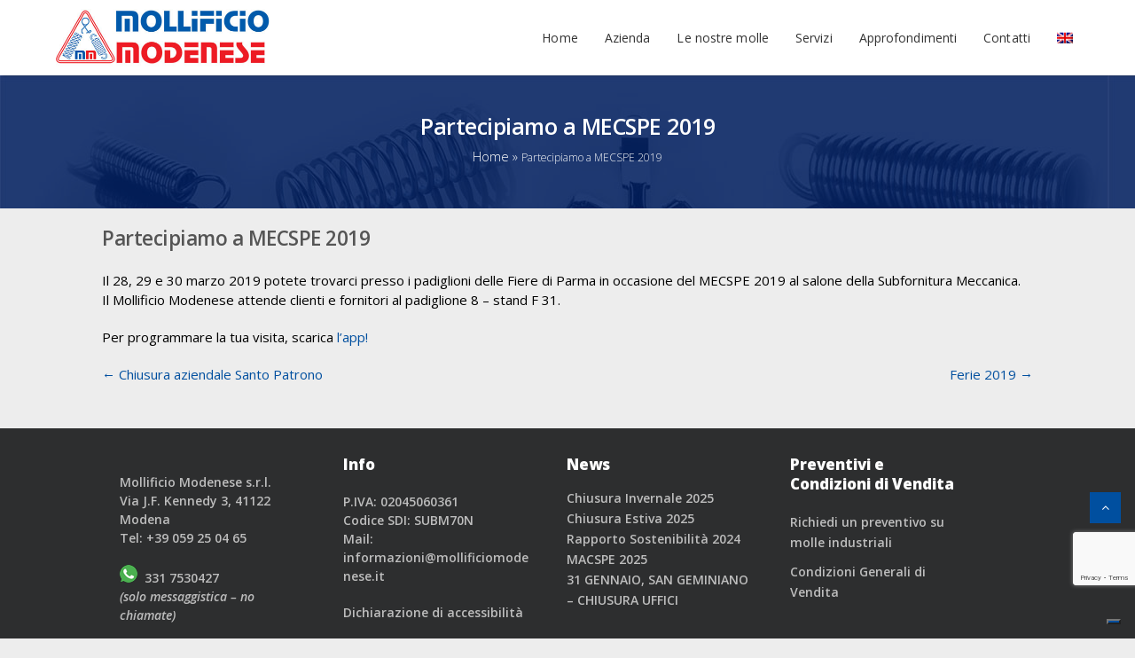

--- FILE ---
content_type: text/html; charset=UTF-8
request_url: https://www.mollificiomodenese.it/2019/04/22/partecipiamo-a-mecspe-2019/
body_size: 16556
content:
<!doctype html>
<html lang="it-IT">
<head><style>img.lazy{min-height:1px}</style><link href="https://www.mollificiomodenese.it/wp-content/plugins/w3-total-cache/pub/js/lazyload.min.js" as="script">
<!-- Google Tag Manager -->
<script>(function(w,d,s,l,i){w[l]=w[l]||[];w[l].push({'gtm.start':
new Date().getTime(),event:'gtm.js'});var f=d.getElementsByTagName(s)[0],
j=d.createElement(s),dl=l!='dataLayer'?'&l='+l:'';j.async=true;j.src=
'https://www.googletagmanager.com/gtm.js?id='+i+dl;f.parentNode.insertBefore(j,f);
})(window,document,'script','dataLayer','GTM-W8BZVJNL');</script>
<!-- End Google Tag Manager -->
	<meta charset="UTF-8" />
	<meta name="viewport" content="width=device-width, initial-scale=1" />
	<link rel="profile" href="https://gmpg.org/xfn/11" />
	<link href="https://stackpath.bootstrapcdn.com/font-awesome/4.7.0/css/font-awesome.min.css" rel="stylesheet" integrity="sha384-wvfXpqpZZVQGK6TAh5PVlGOfQNHSoD2xbE+QkPxCAFlNEevoEH3Sl0sibVcOQVnN" crossorigin="anonymous">
	<link rel="stylesheet" type="text/css" href="https://www.mollificiomodenese.it/wp-content/themes/mollificiomodenese/style.css">
	<link href="https://fonts.googleapis.com/css?family=Open+Sans:300,300i,400,400i,600,600i,700,700i,800,800i&display=swap" rel="stylesheet">
<!-- 	<script type="text/javascript">var _iub = _iub || {}; _iub.cons_instructions = _iub.cons_instructions || []; _iub.cons_instructions.push(["init", {api_key: "dTTwHvdwzkC4bK05UgJUzd50yRpILpqq"}]);</script><script type="text/javascript" src="https://cdn.iubenda.com/cons/iubenda_cons.js" async></script>
 -->		<meta name='robots' content='index, follow, max-image-preview:large, max-snippet:-1, max-video-preview:-1' />
	<style>img:is([sizes="auto" i], [sizes^="auto," i]) { contain-intrinsic-size: 3000px 1500px }</style>
	<link rel="alternate" hreflang="en" href="https://www.mollificiomodenese.it/en/2019/04/22/we-are-at-mecspe-2019/" />
<link rel="alternate" hreflang="it" href="https://www.mollificiomodenese.it/2019/04/22/partecipiamo-a-mecspe-2019/" />
<link rel="alternate" hreflang="x-default" href="https://www.mollificiomodenese.it/2019/04/22/partecipiamo-a-mecspe-2019/" />

	<!-- This site is optimized with the Yoast SEO plugin v25.4 - https://yoast.com/wordpress/plugins/seo/ -->
	<title>Mollificio Modenese – Partecipiamo a MECSPE 2019</title>
	<meta name="description" content="Il 28, 29 e 30 marzo 2019 si terrà presso la fiera di Parma l&#039;evento d&#039;eccelenza sui materiali e tecnologie dell&#039;industria 4.0 in Italia. Partecipa MECSPE 2019!" />
	<link rel="canonical" href="https://www.mollificiomodenese.it/2019/04/22/partecipiamo-a-mecspe-2019/" />
	<meta property="og:locale" content="it_IT" />
	<meta property="og:type" content="article" />
	<meta property="og:title" content="Mollificio Modenese – Partecipiamo a MECSPE 2019" />
	<meta property="og:description" content="Il 28, 29 e 30 marzo 2019 si terrà presso la fiera di Parma l&#039;evento d&#039;eccelenza sui materiali e tecnologie dell&#039;industria 4.0 in Italia. Partecipa MECSPE 2019!" />
	<meta property="og:url" content="https://www.mollificiomodenese.it/2019/04/22/partecipiamo-a-mecspe-2019/" />
	<meta property="og:site_name" content="MOLLIFICIO MODENESE" />
	<meta property="article:published_time" content="2019-04-22T09:54:52+00:00" />
	<meta property="article:modified_time" content="2020-09-24T14:53:24+00:00" />
	<meta property="og:image" content="https://www.mollificiomodenese.it/wp-content/uploads/2020/04/Vi_aspettiamo_a_mecspe.jpg" />
	<meta property="og:image:width" content="500" />
	<meta property="og:image:height" content="422" />
	<meta property="og:image:type" content="image/jpeg" />
	<meta name="author" content="Matteo.Cionini" />
	<meta name="twitter:card" content="summary_large_image" />
	<meta name="twitter:label1" content="Scritto da" />
	<meta name="twitter:data1" content="Matteo.Cionini" />
	<script type="application/ld+json" class="yoast-schema-graph">{"@context":"https://schema.org","@graph":[{"@type":"WebPage","@id":"https://www.mollificiomodenese.it/2019/04/22/partecipiamo-a-mecspe-2019/","url":"https://www.mollificiomodenese.it/2019/04/22/partecipiamo-a-mecspe-2019/","name":"Mollificio Modenese – Partecipiamo a MECSPE 2019","isPartOf":{"@id":"https://www.mollificiomodenese.it/#website"},"primaryImageOfPage":{"@id":"https://www.mollificiomodenese.it/2019/04/22/partecipiamo-a-mecspe-2019/#primaryimage"},"image":{"@id":"https://www.mollificiomodenese.it/2019/04/22/partecipiamo-a-mecspe-2019/#primaryimage"},"thumbnailUrl":"https://www.mollificiomodenese.it/wp-content/uploads/2020/04/Vi_aspettiamo_a_mecspe.jpg","datePublished":"2019-04-22T09:54:52+00:00","dateModified":"2020-09-24T14:53:24+00:00","author":{"@id":"https://www.mollificiomodenese.it/#/schema/person/31e4d684e586d08692ad2c5810385c5c"},"description":"Il 28, 29 e 30 marzo 2019 si terrà presso la fiera di Parma l'evento d'eccelenza sui materiali e tecnologie dell'industria 4.0 in Italia. Partecipa MECSPE 2019!","breadcrumb":{"@id":"https://www.mollificiomodenese.it/2019/04/22/partecipiamo-a-mecspe-2019/#breadcrumb"},"inLanguage":"it-IT","potentialAction":[{"@type":"ReadAction","target":["https://www.mollificiomodenese.it/2019/04/22/partecipiamo-a-mecspe-2019/"]}]},{"@type":"ImageObject","inLanguage":"it-IT","@id":"https://www.mollificiomodenese.it/2019/04/22/partecipiamo-a-mecspe-2019/#primaryimage","url":"https://www.mollificiomodenese.it/wp-content/uploads/2020/04/Vi_aspettiamo_a_mecspe.jpg","contentUrl":"https://www.mollificiomodenese.it/wp-content/uploads/2020/04/Vi_aspettiamo_a_mecspe.jpg","width":500,"height":422},{"@type":"BreadcrumbList","@id":"https://www.mollificiomodenese.it/2019/04/22/partecipiamo-a-mecspe-2019/#breadcrumb","itemListElement":[{"@type":"ListItem","position":1,"name":"Home","item":"https://www.mollificiomodenese.it/"},{"@type":"ListItem","position":2,"name":"Partecipiamo a MECSPE 2019"}]},{"@type":"WebSite","@id":"https://www.mollificiomodenese.it/#website","url":"https://www.mollificiomodenese.it/","name":"MOLLIFICIO MODENESE","description":"","potentialAction":[{"@type":"SearchAction","target":{"@type":"EntryPoint","urlTemplate":"https://www.mollificiomodenese.it/?s={search_term_string}"},"query-input":{"@type":"PropertyValueSpecification","valueRequired":true,"valueName":"search_term_string"}}],"inLanguage":"it-IT"},{"@type":"Person","@id":"https://www.mollificiomodenese.it/#/schema/person/31e4d684e586d08692ad2c5810385c5c","name":"Matteo.Cionini","image":{"@type":"ImageObject","inLanguage":"it-IT","@id":"https://www.mollificiomodenese.it/#/schema/person/image/","url":"https://secure.gravatar.com/avatar/7caa9071a5ac82cbe0b9f5515b321d9f614815a1fcca6915f3f1f3037e780f4a?s=96&d=mm&r=g","contentUrl":"https://secure.gravatar.com/avatar/7caa9071a5ac82cbe0b9f5515b321d9f614815a1fcca6915f3f1f3037e780f4a?s=96&d=mm&r=g","caption":"Matteo.Cionini"},"url":"https://www.mollificiomodenese.it/author/matteo-cionini/"}]}</script>
	<!-- / Yoast SEO plugin. -->


<link rel="alternate" type="application/rss+xml" title="MOLLIFICIO MODENESE &raquo; Partecipiamo a MECSPE 2019 Feed dei commenti" href="https://www.mollificiomodenese.it/2019/04/22/partecipiamo-a-mecspe-2019/feed/" />
<script type="text/javascript">
/* <![CDATA[ */
window._wpemojiSettings = {"baseUrl":"https:\/\/s.w.org\/images\/core\/emoji\/16.0.1\/72x72\/","ext":".png","svgUrl":"https:\/\/s.w.org\/images\/core\/emoji\/16.0.1\/svg\/","svgExt":".svg","source":{"concatemoji":"https:\/\/www.mollificiomodenese.it\/wp-includes\/js\/wp-emoji-release.min.js?ver=6.8.3"}};
/*! This file is auto-generated */
!function(s,n){var o,i,e;function c(e){try{var t={supportTests:e,timestamp:(new Date).valueOf()};sessionStorage.setItem(o,JSON.stringify(t))}catch(e){}}function p(e,t,n){e.clearRect(0,0,e.canvas.width,e.canvas.height),e.fillText(t,0,0);var t=new Uint32Array(e.getImageData(0,0,e.canvas.width,e.canvas.height).data),a=(e.clearRect(0,0,e.canvas.width,e.canvas.height),e.fillText(n,0,0),new Uint32Array(e.getImageData(0,0,e.canvas.width,e.canvas.height).data));return t.every(function(e,t){return e===a[t]})}function u(e,t){e.clearRect(0,0,e.canvas.width,e.canvas.height),e.fillText(t,0,0);for(var n=e.getImageData(16,16,1,1),a=0;a<n.data.length;a++)if(0!==n.data[a])return!1;return!0}function f(e,t,n,a){switch(t){case"flag":return n(e,"\ud83c\udff3\ufe0f\u200d\u26a7\ufe0f","\ud83c\udff3\ufe0f\u200b\u26a7\ufe0f")?!1:!n(e,"\ud83c\udde8\ud83c\uddf6","\ud83c\udde8\u200b\ud83c\uddf6")&&!n(e,"\ud83c\udff4\udb40\udc67\udb40\udc62\udb40\udc65\udb40\udc6e\udb40\udc67\udb40\udc7f","\ud83c\udff4\u200b\udb40\udc67\u200b\udb40\udc62\u200b\udb40\udc65\u200b\udb40\udc6e\u200b\udb40\udc67\u200b\udb40\udc7f");case"emoji":return!a(e,"\ud83e\udedf")}return!1}function g(e,t,n,a){var r="undefined"!=typeof WorkerGlobalScope&&self instanceof WorkerGlobalScope?new OffscreenCanvas(300,150):s.createElement("canvas"),o=r.getContext("2d",{willReadFrequently:!0}),i=(o.textBaseline="top",o.font="600 32px Arial",{});return e.forEach(function(e){i[e]=t(o,e,n,a)}),i}function t(e){var t=s.createElement("script");t.src=e,t.defer=!0,s.head.appendChild(t)}"undefined"!=typeof Promise&&(o="wpEmojiSettingsSupports",i=["flag","emoji"],n.supports={everything:!0,everythingExceptFlag:!0},e=new Promise(function(e){s.addEventListener("DOMContentLoaded",e,{once:!0})}),new Promise(function(t){var n=function(){try{var e=JSON.parse(sessionStorage.getItem(o));if("object"==typeof e&&"number"==typeof e.timestamp&&(new Date).valueOf()<e.timestamp+604800&&"object"==typeof e.supportTests)return e.supportTests}catch(e){}return null}();if(!n){if("undefined"!=typeof Worker&&"undefined"!=typeof OffscreenCanvas&&"undefined"!=typeof URL&&URL.createObjectURL&&"undefined"!=typeof Blob)try{var e="postMessage("+g.toString()+"("+[JSON.stringify(i),f.toString(),p.toString(),u.toString()].join(",")+"));",a=new Blob([e],{type:"text/javascript"}),r=new Worker(URL.createObjectURL(a),{name:"wpTestEmojiSupports"});return void(r.onmessage=function(e){c(n=e.data),r.terminate(),t(n)})}catch(e){}c(n=g(i,f,p,u))}t(n)}).then(function(e){for(var t in e)n.supports[t]=e[t],n.supports.everything=n.supports.everything&&n.supports[t],"flag"!==t&&(n.supports.everythingExceptFlag=n.supports.everythingExceptFlag&&n.supports[t]);n.supports.everythingExceptFlag=n.supports.everythingExceptFlag&&!n.supports.flag,n.DOMReady=!1,n.readyCallback=function(){n.DOMReady=!0}}).then(function(){return e}).then(function(){var e;n.supports.everything||(n.readyCallback(),(e=n.source||{}).concatemoji?t(e.concatemoji):e.wpemoji&&e.twemoji&&(t(e.twemoji),t(e.wpemoji)))}))}((window,document),window._wpemojiSettings);
/* ]]> */
</script>
<style id='wp-emoji-styles-inline-css' type='text/css'>

	img.wp-smiley, img.emoji {
		display: inline !important;
		border: none !important;
		box-shadow: none !important;
		height: 1em !important;
		width: 1em !important;
		margin: 0 0.07em !important;
		vertical-align: -0.1em !important;
		background: none !important;
		padding: 0 !important;
	}
</style>
<link rel='stylesheet' id='wp-block-library-css' href='https://www.mollificiomodenese.it/wp-includes/css/dist/block-library/style.min.css?ver=6.8.3' type='text/css' media='all' />
<style id='classic-theme-styles-inline-css' type='text/css'>
/*! This file is auto-generated */
.wp-block-button__link{color:#fff;background-color:#32373c;border-radius:9999px;box-shadow:none;text-decoration:none;padding:calc(.667em + 2px) calc(1.333em + 2px);font-size:1.125em}.wp-block-file__button{background:#32373c;color:#fff;text-decoration:none}
</style>
<style id='global-styles-inline-css' type='text/css'>
:root{--wp--preset--aspect-ratio--square: 1;--wp--preset--aspect-ratio--4-3: 4/3;--wp--preset--aspect-ratio--3-4: 3/4;--wp--preset--aspect-ratio--3-2: 3/2;--wp--preset--aspect-ratio--2-3: 2/3;--wp--preset--aspect-ratio--16-9: 16/9;--wp--preset--aspect-ratio--9-16: 9/16;--wp--preset--color--black: #000000;--wp--preset--color--cyan-bluish-gray: #abb8c3;--wp--preset--color--white: #ffffff;--wp--preset--color--pale-pink: #f78da7;--wp--preset--color--vivid-red: #cf2e2e;--wp--preset--color--luminous-vivid-orange: #ff6900;--wp--preset--color--luminous-vivid-amber: #fcb900;--wp--preset--color--light-green-cyan: #7bdcb5;--wp--preset--color--vivid-green-cyan: #00d084;--wp--preset--color--pale-cyan-blue: #8ed1fc;--wp--preset--color--vivid-cyan-blue: #0693e3;--wp--preset--color--vivid-purple: #9b51e0;--wp--preset--gradient--vivid-cyan-blue-to-vivid-purple: linear-gradient(135deg,rgba(6,147,227,1) 0%,rgb(155,81,224) 100%);--wp--preset--gradient--light-green-cyan-to-vivid-green-cyan: linear-gradient(135deg,rgb(122,220,180) 0%,rgb(0,208,130) 100%);--wp--preset--gradient--luminous-vivid-amber-to-luminous-vivid-orange: linear-gradient(135deg,rgba(252,185,0,1) 0%,rgba(255,105,0,1) 100%);--wp--preset--gradient--luminous-vivid-orange-to-vivid-red: linear-gradient(135deg,rgba(255,105,0,1) 0%,rgb(207,46,46) 100%);--wp--preset--gradient--very-light-gray-to-cyan-bluish-gray: linear-gradient(135deg,rgb(238,238,238) 0%,rgb(169,184,195) 100%);--wp--preset--gradient--cool-to-warm-spectrum: linear-gradient(135deg,rgb(74,234,220) 0%,rgb(151,120,209) 20%,rgb(207,42,186) 40%,rgb(238,44,130) 60%,rgb(251,105,98) 80%,rgb(254,248,76) 100%);--wp--preset--gradient--blush-light-purple: linear-gradient(135deg,rgb(255,206,236) 0%,rgb(152,150,240) 100%);--wp--preset--gradient--blush-bordeaux: linear-gradient(135deg,rgb(254,205,165) 0%,rgb(254,45,45) 50%,rgb(107,0,62) 100%);--wp--preset--gradient--luminous-dusk: linear-gradient(135deg,rgb(255,203,112) 0%,rgb(199,81,192) 50%,rgb(65,88,208) 100%);--wp--preset--gradient--pale-ocean: linear-gradient(135deg,rgb(255,245,203) 0%,rgb(182,227,212) 50%,rgb(51,167,181) 100%);--wp--preset--gradient--electric-grass: linear-gradient(135deg,rgb(202,248,128) 0%,rgb(113,206,126) 100%);--wp--preset--gradient--midnight: linear-gradient(135deg,rgb(2,3,129) 0%,rgb(40,116,252) 100%);--wp--preset--font-size--small: 13px;--wp--preset--font-size--medium: 20px;--wp--preset--font-size--large: 36px;--wp--preset--font-size--x-large: 42px;--wp--preset--spacing--20: 0.44rem;--wp--preset--spacing--30: 0.67rem;--wp--preset--spacing--40: 1rem;--wp--preset--spacing--50: 1.5rem;--wp--preset--spacing--60: 2.25rem;--wp--preset--spacing--70: 3.38rem;--wp--preset--spacing--80: 5.06rem;--wp--preset--shadow--natural: 6px 6px 9px rgba(0, 0, 0, 0.2);--wp--preset--shadow--deep: 12px 12px 50px rgba(0, 0, 0, 0.4);--wp--preset--shadow--sharp: 6px 6px 0px rgba(0, 0, 0, 0.2);--wp--preset--shadow--outlined: 6px 6px 0px -3px rgba(255, 255, 255, 1), 6px 6px rgba(0, 0, 0, 1);--wp--preset--shadow--crisp: 6px 6px 0px rgba(0, 0, 0, 1);}:where(.is-layout-flex){gap: 0.5em;}:where(.is-layout-grid){gap: 0.5em;}body .is-layout-flex{display: flex;}.is-layout-flex{flex-wrap: wrap;align-items: center;}.is-layout-flex > :is(*, div){margin: 0;}body .is-layout-grid{display: grid;}.is-layout-grid > :is(*, div){margin: 0;}:where(.wp-block-columns.is-layout-flex){gap: 2em;}:where(.wp-block-columns.is-layout-grid){gap: 2em;}:where(.wp-block-post-template.is-layout-flex){gap: 1.25em;}:where(.wp-block-post-template.is-layout-grid){gap: 1.25em;}.has-black-color{color: var(--wp--preset--color--black) !important;}.has-cyan-bluish-gray-color{color: var(--wp--preset--color--cyan-bluish-gray) !important;}.has-white-color{color: var(--wp--preset--color--white) !important;}.has-pale-pink-color{color: var(--wp--preset--color--pale-pink) !important;}.has-vivid-red-color{color: var(--wp--preset--color--vivid-red) !important;}.has-luminous-vivid-orange-color{color: var(--wp--preset--color--luminous-vivid-orange) !important;}.has-luminous-vivid-amber-color{color: var(--wp--preset--color--luminous-vivid-amber) !important;}.has-light-green-cyan-color{color: var(--wp--preset--color--light-green-cyan) !important;}.has-vivid-green-cyan-color{color: var(--wp--preset--color--vivid-green-cyan) !important;}.has-pale-cyan-blue-color{color: var(--wp--preset--color--pale-cyan-blue) !important;}.has-vivid-cyan-blue-color{color: var(--wp--preset--color--vivid-cyan-blue) !important;}.has-vivid-purple-color{color: var(--wp--preset--color--vivid-purple) !important;}.has-black-background-color{background-color: var(--wp--preset--color--black) !important;}.has-cyan-bluish-gray-background-color{background-color: var(--wp--preset--color--cyan-bluish-gray) !important;}.has-white-background-color{background-color: var(--wp--preset--color--white) !important;}.has-pale-pink-background-color{background-color: var(--wp--preset--color--pale-pink) !important;}.has-vivid-red-background-color{background-color: var(--wp--preset--color--vivid-red) !important;}.has-luminous-vivid-orange-background-color{background-color: var(--wp--preset--color--luminous-vivid-orange) !important;}.has-luminous-vivid-amber-background-color{background-color: var(--wp--preset--color--luminous-vivid-amber) !important;}.has-light-green-cyan-background-color{background-color: var(--wp--preset--color--light-green-cyan) !important;}.has-vivid-green-cyan-background-color{background-color: var(--wp--preset--color--vivid-green-cyan) !important;}.has-pale-cyan-blue-background-color{background-color: var(--wp--preset--color--pale-cyan-blue) !important;}.has-vivid-cyan-blue-background-color{background-color: var(--wp--preset--color--vivid-cyan-blue) !important;}.has-vivid-purple-background-color{background-color: var(--wp--preset--color--vivid-purple) !important;}.has-black-border-color{border-color: var(--wp--preset--color--black) !important;}.has-cyan-bluish-gray-border-color{border-color: var(--wp--preset--color--cyan-bluish-gray) !important;}.has-white-border-color{border-color: var(--wp--preset--color--white) !important;}.has-pale-pink-border-color{border-color: var(--wp--preset--color--pale-pink) !important;}.has-vivid-red-border-color{border-color: var(--wp--preset--color--vivid-red) !important;}.has-luminous-vivid-orange-border-color{border-color: var(--wp--preset--color--luminous-vivid-orange) !important;}.has-luminous-vivid-amber-border-color{border-color: var(--wp--preset--color--luminous-vivid-amber) !important;}.has-light-green-cyan-border-color{border-color: var(--wp--preset--color--light-green-cyan) !important;}.has-vivid-green-cyan-border-color{border-color: var(--wp--preset--color--vivid-green-cyan) !important;}.has-pale-cyan-blue-border-color{border-color: var(--wp--preset--color--pale-cyan-blue) !important;}.has-vivid-cyan-blue-border-color{border-color: var(--wp--preset--color--vivid-cyan-blue) !important;}.has-vivid-purple-border-color{border-color: var(--wp--preset--color--vivid-purple) !important;}.has-vivid-cyan-blue-to-vivid-purple-gradient-background{background: var(--wp--preset--gradient--vivid-cyan-blue-to-vivid-purple) !important;}.has-light-green-cyan-to-vivid-green-cyan-gradient-background{background: var(--wp--preset--gradient--light-green-cyan-to-vivid-green-cyan) !important;}.has-luminous-vivid-amber-to-luminous-vivid-orange-gradient-background{background: var(--wp--preset--gradient--luminous-vivid-amber-to-luminous-vivid-orange) !important;}.has-luminous-vivid-orange-to-vivid-red-gradient-background{background: var(--wp--preset--gradient--luminous-vivid-orange-to-vivid-red) !important;}.has-very-light-gray-to-cyan-bluish-gray-gradient-background{background: var(--wp--preset--gradient--very-light-gray-to-cyan-bluish-gray) !important;}.has-cool-to-warm-spectrum-gradient-background{background: var(--wp--preset--gradient--cool-to-warm-spectrum) !important;}.has-blush-light-purple-gradient-background{background: var(--wp--preset--gradient--blush-light-purple) !important;}.has-blush-bordeaux-gradient-background{background: var(--wp--preset--gradient--blush-bordeaux) !important;}.has-luminous-dusk-gradient-background{background: var(--wp--preset--gradient--luminous-dusk) !important;}.has-pale-ocean-gradient-background{background: var(--wp--preset--gradient--pale-ocean) !important;}.has-electric-grass-gradient-background{background: var(--wp--preset--gradient--electric-grass) !important;}.has-midnight-gradient-background{background: var(--wp--preset--gradient--midnight) !important;}.has-small-font-size{font-size: var(--wp--preset--font-size--small) !important;}.has-medium-font-size{font-size: var(--wp--preset--font-size--medium) !important;}.has-large-font-size{font-size: var(--wp--preset--font-size--large) !important;}.has-x-large-font-size{font-size: var(--wp--preset--font-size--x-large) !important;}
:where(.wp-block-post-template.is-layout-flex){gap: 1.25em;}:where(.wp-block-post-template.is-layout-grid){gap: 1.25em;}
:where(.wp-block-columns.is-layout-flex){gap: 2em;}:where(.wp-block-columns.is-layout-grid){gap: 2em;}
:root :where(.wp-block-pullquote){font-size: 1.5em;line-height: 1.6;}
</style>
<link rel='stylesheet' id='contact-form-7-css' href='https://www.mollificiomodenese.it/wp-content/plugins/contact-form-7/includes/css/styles.css?ver=6.1' type='text/css' media='all' />
<link rel='stylesheet' id='wpml-menu-item-0-css' href='https://www.mollificiomodenese.it/wp-content/plugins/sitepress-multilingual-cms/templates/language-switchers/menu-item/style.min.css?ver=1' type='text/css' media='all' />
<link rel='stylesheet' id='tablepress-default-css' href='https://www.mollificiomodenese.it/wp-content/plugins/tablepress/css/build/default.css?ver=2.2.4' type='text/css' media='all' />
<link rel='stylesheet' id='cf7cf-style-css' href='https://www.mollificiomodenese.it/wp-content/plugins/cf7-conditional-fields/style.css?ver=2.6' type='text/css' media='all' />
<script type="text/javascript" src="https://www.mollificiomodenese.it/wp-includes/js/jquery/jquery.min.js?ver=3.7.1" id="jquery-core-js"></script>
<script type="text/javascript" src="https://www.mollificiomodenese.it/wp-includes/js/jquery/jquery-migrate.min.js?ver=3.4.1" id="jquery-migrate-js"></script>
<script type="text/javascript" src="https://www.mollificiomodenese.it/wp-content/themes/mollificiomodenese/js/mollificio.js?ver=1" id="mollificio-js"></script>
<script></script><link rel="https://api.w.org/" href="https://www.mollificiomodenese.it/wp-json/" /><link rel="alternate" title="JSON" type="application/json" href="https://www.mollificiomodenese.it/wp-json/wp/v2/posts/1250" /><link rel="EditURI" type="application/rsd+xml" title="RSD" href="https://www.mollificiomodenese.it/xmlrpc.php?rsd" />
<meta name="generator" content="WordPress 6.8.3" />
<link rel='shortlink' href='https://www.mollificiomodenese.it/?p=1250' />
<link rel="alternate" title="oEmbed (JSON)" type="application/json+oembed" href="https://www.mollificiomodenese.it/wp-json/oembed/1.0/embed?url=https%3A%2F%2Fwww.mollificiomodenese.it%2F2019%2F04%2F22%2Fpartecipiamo-a-mecspe-2019%2F" />
<link rel="alternate" title="oEmbed (XML)" type="text/xml+oembed" href="https://www.mollificiomodenese.it/wp-json/oembed/1.0/embed?url=https%3A%2F%2Fwww.mollificiomodenese.it%2F2019%2F04%2F22%2Fpartecipiamo-a-mecspe-2019%2F&#038;format=xml" />
<meta name="generator" content="WPML ver:4.7.6 stt:1,3,27;" />
		<script>(function(w,d,s,l,i){w[l]=w[l]||[];w[l].push({'gtm.start':
		new Date().getTime(),event:'gtm.js'});var f=d.getElementsByTagName(s)[0],
		j=d.createElement(s),dl=l!='dataLayer'?'&l='+l:'';j.async=true;j.src=
		'https://www.googletagmanager.com/gtm.js?id='+i+dl;f.parentNode.insertBefore(j,f);
		})(window,document,'script','dataLayer','GTM-W8BZVJNL');</script>
	<meta name="generator" content="Powered by WPBakery Page Builder - drag and drop page builder for WordPress."/>
<meta name="generator" content="Powered by Slider Revolution 6.6.18 - responsive, Mobile-Friendly Slider Plugin for WordPress with comfortable drag and drop interface." />
<link rel="icon" href="https://www.mollificiomodenese.it/wp-content/uploads/2020/01/cropped-favicon-32x32.jpg" sizes="32x32" />
<link rel="icon" href="https://www.mollificiomodenese.it/wp-content/uploads/2020/01/cropped-favicon-192x192.jpg" sizes="192x192" />
<link rel="apple-touch-icon" href="https://www.mollificiomodenese.it/wp-content/uploads/2020/01/cropped-favicon-180x180.jpg" />
<meta name="msapplication-TileImage" content="https://www.mollificiomodenese.it/wp-content/uploads/2020/01/cropped-favicon-270x270.jpg" />
<script>function setREVStartSize(e){
			//window.requestAnimationFrame(function() {
				window.RSIW = window.RSIW===undefined ? window.innerWidth : window.RSIW;
				window.RSIH = window.RSIH===undefined ? window.innerHeight : window.RSIH;
				try {
					var pw = document.getElementById(e.c).parentNode.offsetWidth,
						newh;
					pw = pw===0 || isNaN(pw) || (e.l=="fullwidth" || e.layout=="fullwidth") ? window.RSIW : pw;
					e.tabw = e.tabw===undefined ? 0 : parseInt(e.tabw);
					e.thumbw = e.thumbw===undefined ? 0 : parseInt(e.thumbw);
					e.tabh = e.tabh===undefined ? 0 : parseInt(e.tabh);
					e.thumbh = e.thumbh===undefined ? 0 : parseInt(e.thumbh);
					e.tabhide = e.tabhide===undefined ? 0 : parseInt(e.tabhide);
					e.thumbhide = e.thumbhide===undefined ? 0 : parseInt(e.thumbhide);
					e.mh = e.mh===undefined || e.mh=="" || e.mh==="auto" ? 0 : parseInt(e.mh,0);
					if(e.layout==="fullscreen" || e.l==="fullscreen")
						newh = Math.max(e.mh,window.RSIH);
					else{
						e.gw = Array.isArray(e.gw) ? e.gw : [e.gw];
						for (var i in e.rl) if (e.gw[i]===undefined || e.gw[i]===0) e.gw[i] = e.gw[i-1];
						e.gh = e.el===undefined || e.el==="" || (Array.isArray(e.el) && e.el.length==0)? e.gh : e.el;
						e.gh = Array.isArray(e.gh) ? e.gh : [e.gh];
						for (var i in e.rl) if (e.gh[i]===undefined || e.gh[i]===0) e.gh[i] = e.gh[i-1];
											
						var nl = new Array(e.rl.length),
							ix = 0,
							sl;
						e.tabw = e.tabhide>=pw ? 0 : e.tabw;
						e.thumbw = e.thumbhide>=pw ? 0 : e.thumbw;
						e.tabh = e.tabhide>=pw ? 0 : e.tabh;
						e.thumbh = e.thumbhide>=pw ? 0 : e.thumbh;
						for (var i in e.rl) nl[i] = e.rl[i]<window.RSIW ? 0 : e.rl[i];
						sl = nl[0];
						for (var i in nl) if (sl>nl[i] && nl[i]>0) { sl = nl[i]; ix=i;}
						var m = pw>(e.gw[ix]+e.tabw+e.thumbw) ? 1 : (pw-(e.tabw+e.thumbw)) / (e.gw[ix]);
						newh =  (e.gh[ix] * m) + (e.tabh + e.thumbh);
					}
					var el = document.getElementById(e.c);
					if (el!==null && el) el.style.height = newh+"px";
					el = document.getElementById(e.c+"_wrapper");
					if (el!==null && el) {
						el.style.height = newh+"px";
						el.style.display = "block";
					}
				} catch(e){
					console.log("Failure at Presize of Slider:" + e)
				}
			//});
		  };</script>
		<style type="text/css" id="wp-custom-css">
			.main-navigation .main-menu > li > a {
	padding-left:15px!important;
	padding-right:15px!important;
}

h1, h2, h3, h4, h5, h6 {
    line-height: 32px;
}

/* Contenitore che affianca label e input */
.input-normal label.form-label-inline {
  display: flex;
  align-items: center;
  gap: 1rem; /* Spazio tra label e input */
}

/**Stile form**/

.form-row {
  display: flex;
  align-items: center;
  gap: 1rem;
}

.form-row label {
  width: 200px; /* o min-width, o flex-basis */
}

.form-row input {
  flex: 1;
}

fieldset {
  border: none;
  margin: 0;
  padding: 0;
}

.visually-hidden {
  position: absolute;
  left: -9999px;
  width: 1px;
  height: 1px;
  overflow: hidden;
}

/*.main-navigation .main-menu > li.focus {
	background-color: #333333 !important;
  color: #FFFFFF !important;
}*/


.main-navigation .main-menu > li.focus > a {
  color: #FFFFFF !important;
}

.sub-menu > .menu-item > a {
	color: #FFFFFF !important;
}

.site-info .block-info {
  display: flex;
  flex-wrap: wrap;
  gap: 10px; /* spazio tra elementi */
  align-items: center; /* allinea verticalmente */
}

.site-info .block-info span {
  white-space: normal; /* permette la rottura delle parole se serve */
}

.site-info .block-info a {
  white-space: nowrap; /* evita che il link si spezzi a metà */
}

.section-page-title {
	  padding-top: 0px;
    display: flex !important;
    flex-direction: column;
    justify-content: center;
    padding: 0 10px;
}

.form-molle .input-normal select {
    width: inherit !important;
}

.vc_btn3:hover {
	color: #ffffff !important;
}

.vc_btn3:focus {
  outline: 3px solid #004f9f; /* bordo evidenziato */
  outline-offset: 2px;
  background-color: #004f9f;
  color: #ffffff !important;
  border-color: #004f9f;
}

/*Per non far sforare la mappa sulla homepage dalle dimensioni del suo div contenitore*/
iframe {
	width: 100%;
}

.main-menu-mobile {
	width: 1000vw;
}

/*Per evitare la sovrapposizione dei bottoni di iubenda e recaptcha con il contenuto delle pagine*/
/*.vc_column_container>.vc_column-inner, .vc_column_container>.vc_column-inner,*/ /*.site-content > #primary,*/ footer#colophon > .widget-area, footer#colophon > .site-info, .site-main {
    padding-left: 75px;
    padding-right: 75px;
}

.form-row p, .form-row span, .form-row input {
	max-width: 100%;
}

/*vc_custom_1580158941646 è la classe dell'hero con l'immagine delle molle in home page. L'immagine deve prendere tutto lo schermo, quindi non voglio il padding laterale*/

.vc_custom_1580158941646 
	.vc_column_container .vc_column-inner {
    padding-left: 0px !important;
    padding-right: 0px !important;
}

/*Per evitare che i bottoni iubenda, recaptcha e 'go-to-top' si sovrappongano*/

.grecaptcha-badge {
	bottom: 60px !important;
}

.block-arrow-top {
	bottom: 130px;
}

html body .iubenda-tp-btn:not(.iubenda-floatable-tb-btn)[data-tp-float][data-tp-float=bottom-right] {
	margin-bottom: 16px !important;
}

/*Per fixare il menu mobile che veniva reso inaccesssibile in alcune pagine*/
@media (max-width: 991.98px) {
	body.page .main-navigation, body.single .main-navigation
	 {
			position: relative;
			top: 0%;
			left: inherit;
			margin: 0px;
			transform: translate(0, 0%);
			width: 100%;
			height: 100%;
			font-size: inherit;
			right: 0px;
	}
}

/*Per visualizzare le caption delle news*/
.home-block-news .flex-caption p
 {
    color: inherit;
}

/*Per permettere all'utente di scrollare la tabelle molto larghe in modalità mobile*/
.tablepress {
  display: block;
  width: 100%;
  overflow-x: auto;
  -webkit-overflow-scrolling: touch;
}

.tablepress thead,
.tablepress tbody,
.tablepress tr {
  white-space: nowrap;
}

.menu-header-container .main-menu li.focus > a
 {
    background-color: transparent !important;
}

/*Per fare in modo che la modale iubenda non venga nascosta dall'header/menu aperto in modalità mobile*/
header#masthead {
    background-color: white;
    position: relative;
    z-index: 100000000 !important;
}

/*Per fare in modo che quando il bottone recaptcha è aperto non finisca sotto elementi grafici, come, per esempio, le card delle news*/
.grecaptcha-badge, .block-arrow-top {
	z-index: 9999 !important;
}

/*Per aumentare il contrasto nel footer*/
#colophon footer h1, #colophon footer h2, footer p, footer a {
	color: #BDBDBD !important;
}

footer a:hover { 
	opacity: 1; 
}

.block-info {
	color: white;
}

a.btnCustom {
	color: #fff !important; 
}

/*Per aumentare lo spazio tra le chckbox per renderle più cliccabili -modifica suggerita da Lighthouse nei dev tools-*/
.form-molle .input-normal span input[type="radio"], .form-molle .input-normal span input[type="checkbox"] {
    margin: 10px;
	  max-width: 30px;
}

/*Per allineamento dei campi nei form*/
.form-molle fieldset label {
	display: flex;
	align-items: center;
}

/*Per evitare che indirizzi email venissero tagliati su mobile*/
.squaredOne li a {
	 overflow-wrap: break-word;
}

/*Per aumentare il contrasto tra immagine di sfondo del titolo e il titolo stesso*/

.section-page-title::before {
  content: "";
  position: absolute;
  top: 0; left: 0; right: 0; bottom: 0;
  background-color: rgba(0, 0, 64, 0.5); /* blu scuro con trasparenza */
  z-index: 1;
  pointer-events: none;
}
.section-page-title {
  position: relative;
  z-index: 0;
}

.section-page-title h1, .section-page-title span {
	z-index: 1;
}

/*Per fare in modo che i link -anche quelli stilizzati come bottoni- abbiano un indicatore*/
a.vc_btn3:focus,
a.vc_btn3:focus-visible, a.iubenda-white:focus, a.iubenda-white:focus-visible {
  outline: 2px solid black !important;
  outline-offset: 2px;
  box-shadow: none !important; /* rimuove ombre esistenti che potrebbero coprire l'outline */
}

.block-arrow-top:focus,
.block-arrow-top:focus-visible {
  outline: 2px solid black !important;
  outline-offset: 2px;
  box-shadow: none !important; /* rimuove ombre esistenti che potrebbero coprire l'outline */
}

/*Per rendere accesibile il bottone "got-to-top-of-the-page"*/
.block-arrow-top {
	cursor: pointer;
}
		</style>
		<noscript><style> .wpb_animate_when_almost_visible { opacity: 1; }</style></noscript>	
</head>

<body class="wp-singular post-template-default single single-post postid-1250 single-format-standard wp-theme-mollificiomodenese wpb-js-composer js-comp-ver-7.2 vc_responsive"><!-- Google Tag Manager (noscript) -->
<noscript><iframe src="https://www.googletagmanager.com/ns.html?id=GTM-W8BZVJNL"
height="0" width="0" style="display:none;visibility:hidden"></iframe></noscript>
<!-- End Google Tag Manager (noscript) -->

		<noscript><iframe src="https://www.googletagmanager.com/ns.html?id=GTM-W8BZVJNL"
		height="0" width="0" style="display:none;visibility:hidden"></iframe></noscript>
	<div id="page" class="site">
	<a class="skip-link screen-reader-text" href="#content">Skip to content</a>
		<div id="top-bar">
							<!-- <section id="topbar-continer" role="complementary">
									</section><!-- #home-1 -->
					</div>
		<header id="masthead" class="site-header">
		<div>
			<!--<div class="site-branding-container">
				 -->
							<div class="block-logo"><a class="" href="https://www.mollificiomodenese.it"><img class="lazy" alt="Logo Mollificio Modenese" src="data:image/svg+xml,%3Csvg%20xmlns='http://www.w3.org/2000/svg'%20viewBox='0%200%201%201'%3E%3C/svg%3E" data-src="https://www.mollificiomodenese.it/wp-content/themes/mollificiomodenese/img/logo-mollificio.jpg"></a></div>
				<button aria-label="Responsive Menu Toggle" class="menu-responsive"><span></span></button>
				<nav id="site-navigation" class="main-navigation" aria-label="Top Menu">
					<div class="menu-header-container"><ul id="menu-header" class="main-menu"><li id="menu-item-50" class="menu-item menu-item-type-post_type menu-item-object-page menu-item-home menu-item-50"><a href="https://www.mollificiomodenese.it/">Home</a></li>
<li id="menu-item-49" class="menu-item menu-item-type-post_type menu-item-object-page menu-item-has-children menu-item-49"><a href="https://www.mollificiomodenese.it/produttori-molle-acciaio/">Azienda</a>
<ul class="sub-menu">
	<li id="menu-item-3213" class="menu-item menu-item-type-post_type menu-item-object-page menu-item-3213"><a href="https://www.mollificiomodenese.it/produttori-molle-acciaio/certificazioni-e-qualita-molle-minuterie/">Certificazioni</a></li>
	<li id="menu-item-3249" class="menu-item menu-item-type-post_type menu-item-object-page menu-item-3249"><a href="https://www.mollificiomodenese.it/produttori-molle-acciaio/sponsorizzazioni-a-modena-e-dintorni/">Sponsorizzazioni a Modena e dintorni</a></li>
</ul>
</li>
<li id="menu-item-48" class="menu-item menu-item-type-post_type menu-item-object-page menu-item-has-children menu-item-48"><a href="https://www.mollificiomodenese.it/le-nostre-molle/">Le nostre molle</a>
<ul class="sub-menu">
	<li id="menu-item-47" class="menu-item menu-item-type-post_type menu-item-object-page menu-item-47"><a href="https://www.mollificiomodenese.it/le-nostre-molle/molla-a-compressione/">Molla a compressione</a></li>
	<li id="menu-item-679" class="menu-item menu-item-type-post_type menu-item-object-page menu-item-679"><a href="https://www.mollificiomodenese.it/le-nostre-molle/molle-a-trazione/">Molle a trazione</a></li>
	<li id="menu-item-680" class="menu-item menu-item-type-post_type menu-item-object-page menu-item-680"><a href="https://www.mollificiomodenese.it/le-nostre-molle/molle-a-torsione/">Molle a torsione</a></li>
	<li id="menu-item-681" class="menu-item menu-item-type-post_type menu-item-object-page menu-item-681"><a href="https://www.mollificiomodenese.it/le-nostre-molle/particolari-sagomati-in-filo/">Particolari sagomati in filo</a></li>
	<li id="menu-item-683" class="menu-item menu-item-type-post_type menu-item-object-page menu-item-683"><a href="https://www.mollificiomodenese.it/le-nostre-molle/anelli/">Anelli di arresto</a></li>
	<li id="menu-item-682" class="menu-item menu-item-type-post_type menu-item-object-page menu-item-682"><a href="https://www.mollificiomodenese.it/le-nostre-molle/altre-tipologie-di-molle/">Altre tipologie di molle</a></li>
</ul>
</li>
<li id="menu-item-3222" class="menu-item menu-item-type-post_type menu-item-object-page menu-item-has-children menu-item-3222"><a href="https://www.mollificiomodenese.it/servizi-per-produzione-molle-industriali/">Servizi</a>
<ul class="sub-menu">
	<li id="menu-item-3277" class="menu-item menu-item-type-post_type menu-item-object-page menu-item-has-children menu-item-3277"><a href="https://www.mollificiomodenese.it/servizi-per-produzione-molle-industriali/supporto-calcolo-progetto-molle-compressione-trazione-torsione/">Supporto calcolo molle e progetto</a>
	<ul class="sub-menu">
		<li id="menu-item-3305" class="menu-item menu-item-type-post_type menu-item-object-page menu-item-3305"><a href="https://www.mollificiomodenese.it/servizi-per-produzione-molle-industriali/supporto-calcolo-progetto-molle-compressione-trazione-torsione/calcolo-molle-a-compressione/">Calcolo molle a compressione</a></li>
		<li id="menu-item-3304" class="menu-item menu-item-type-post_type menu-item-object-page menu-item-3304"><a href="https://www.mollificiomodenese.it/servizi-per-produzione-molle-industriali/supporto-calcolo-progetto-molle-compressione-trazione-torsione/calcolo-molle-a-trazione/">Calcolo molle a trazione</a></li>
		<li id="menu-item-3303" class="menu-item menu-item-type-post_type menu-item-object-page menu-item-3303"><a href="https://www.mollificiomodenese.it/servizi-per-produzione-molle-industriali/supporto-calcolo-progetto-molle-compressione-trazione-torsione/calcolo-molle-a-torsione/">Calcolo molle a torsione</a></li>
	</ul>
</li>
	<li id="menu-item-3278" class="menu-item menu-item-type-post_type menu-item-object-page menu-item-3278"><a href="https://www.mollificiomodenese.it/servizi-per-produzione-molle-industriali/produzione-di-molle-su-misura/">Produzione molle su misura</a></li>
	<li id="menu-item-3781" class="menu-item menu-item-type-post_type menu-item-object-page menu-item-3781"><a href="https://www.mollificiomodenese.it/servizi-per-produzione-molle-industriali/molle-standard/">Molle Standard</a></li>
	<li id="menu-item-3279" class="menu-item menu-item-type-post_type menu-item-object-page menu-item-3279"><a href="https://www.mollificiomodenese.it/servizi-per-produzione-molle-industriali/campionature-e-piccole-serie-molle/">Campionature e piccole serie</a></li>
	<li id="menu-item-3730" class="menu-item menu-item-type-post_type menu-item-object-page menu-item-3730"><a href="https://www.mollificiomodenese.it/servizi-per-produzione-molle-industriali/trasporto-consegna-molle/">Trasporto e consegna</a></li>
	<li id="menu-item-3735" class="menu-item menu-item-type-post_type menu-item-object-page menu-item-3735"><a href="https://www.mollificiomodenese.it/servizi-per-produzione-molle-industriali/prova-misura-molle-trazione-compressione/">Misurazione carico</a></li>
</ul>
</li>
<li id="menu-item-3233" class="menu-item menu-item-type-post_type menu-item-object-page menu-item-has-children menu-item-3233"><a href="https://www.mollificiomodenese.it/approfondimenti-mondo-molle-industriali/">Approfondimenti</a>
<ul class="sub-menu">
	<li id="menu-item-46" class="menu-item menu-item-type-post_type menu-item-object-page menu-item-46"><a href="https://www.mollificiomodenese.it/approfondimenti-mondo-molle-industriali/glossario/">Glossario</a></li>
	<li id="menu-item-782" class="caret-right menu-item menu-item-type-post_type menu-item-object-page menu-item-has-children menu-item-782"><a href="https://www.mollificiomodenese.it/approfondimenti-mondo-molle-industriali/i-materiali-utilizzati/">Materiali utilizzati</a>
	<ul class="sub-menu">
		<li id="menu-item-4774" class="menu-item menu-item-type-post_type menu-item-object-page menu-item-4774"><a href="https://www.mollificiomodenese.it/approfondimenti-mondo-molle-industriali/i-materiali-utilizzati/acciaio-uni-en-10270-1-sh-dh/">Acciaio UNI EN 10270-1 SH/DH</a></li>
		<li id="menu-item-4773" class="menu-item menu-item-type-post_type menu-item-object-page menu-item-4773"><a href="https://www.mollificiomodenese.it/approfondimenti-mondo-molle-industriali/i-materiali-utilizzati/acciaio-pretemprato-uni-en-10270-2-fd-vd-sicr/">Acciaio pretemprato UNI EN 10270-2 FD/VD SiCr</a></li>
		<li id="menu-item-3609" class="menu-item menu-item-type-post_type menu-item-object-page menu-item-3609"><a href="https://www.mollificiomodenese.it/approfondimenti-mondo-molle-industriali/i-materiali-utilizzati/filo-in-acciaio-inossidabile-en-10270-3-aisi-302/">Acciaio inox 1.4310 (AISI 302)</a></li>
		<li id="menu-item-3610" class="menu-item menu-item-type-post_type menu-item-object-page menu-item-3610"><a href="https://www.mollificiomodenese.it/approfondimenti-mondo-molle-industriali/i-materiali-utilizzati/acciaio-inox-uni-en-10270-3-aisi-316/">Acciaio inox 1.4401 (AISI 316)</a></li>
		<li id="menu-item-3615" class="menu-item menu-item-type-post_type menu-item-object-page menu-item-3615"><a href="https://www.mollificiomodenese.it/approfondimenti-mondo-molle-industriali/i-materiali-utilizzati/uni-en-iso-6931-1-4568-aisi-631uni-en-iso-6931-1-4568-aisi-631/">Acciaio inox 1.4568 (AISI 631)</a></li>
		<li id="menu-item-3614" class="menu-item menu-item-type-post_type menu-item-object-page menu-item-3614"><a href="https://www.mollificiomodenese.it/approfondimenti-mondo-molle-industriali/i-materiali-utilizzati/uni-en-iso-6931-1-4462/">Acciaio inox 1.4462 (DUPLEX)</a></li>
		<li id="menu-item-4772" class="menu-item menu-item-type-post_type menu-item-object-page menu-item-4772"><a href="https://www.mollificiomodenese.it/approfondimenti-mondo-molle-industriali/i-materiali-utilizzati/acciaio-da-bonifica-en-10089-51crv4/">Acciaio da bonifica EN 10089 51CrV4</a></li>
		<li id="menu-item-4771" class="menu-item menu-item-type-post_type menu-item-object-page menu-item-4771"><a href="https://www.mollificiomodenese.it/approfondimenti-mondo-molle-industriali/i-materiali-utilizzati/acciaio-al-basso-carbonio-fe360/">Acciaio al basso carbonio Fe360</a></li>
		<li id="menu-item-4776" class="menu-item menu-item-type-post_type menu-item-object-page menu-item-4776"><a href="https://www.mollificiomodenese.it/approfondimenti-mondo-molle-industriali/i-materiali-utilizzati/inconel-x750/">Inconel X750</a></li>
		<li id="menu-item-4775" class="menu-item menu-item-type-post_type menu-item-object-page menu-item-4775"><a href="https://www.mollificiomodenese.it/approfondimenti-mondo-molle-industriali/i-materiali-utilizzati/bronzo-fosforoso/">Bronzo fosforoso</a></li>
	</ul>
</li>
	<li id="menu-item-784" class="menu-item menu-item-type-post_type menu-item-object-page menu-item-784"><a href="https://www.mollificiomodenese.it/approfondimenti-mondo-molle-industriali/occhielli/">Occhielli</a></li>
	<li id="menu-item-785" class="menu-item menu-item-type-post_type menu-item-object-page menu-item-785"><a href="https://www.mollificiomodenese.it/approfondimenti-mondo-molle-industriali/trattamenti-superficiali/">Trattamenti Superficiali</a></li>
	<li id="menu-item-786" class="menu-item menu-item-type-post_type menu-item-object-page menu-item-786"><a href="https://www.mollificiomodenese.it/approfondimenti-mondo-molle-industriali/trattamenti-termici/">Trattamenti Termici</a></li>
</ul>
</li>
<li id="menu-item-1959" class="menu-item menu-item-type-post_type menu-item-object-page menu-item-1959"><a href="https://www.mollificiomodenese.it/contatti/">Contatti</a></li>
<li id="menu-item-wpml-ls-2-en" class="menu-item wpml-ls-slot-2 wpml-ls-item wpml-ls-item-en wpml-ls-menu-item wpml-ls-first-item wpml-ls-last-item menu-item-type-wpml_ls_menu_item menu-item-object-wpml_ls_menu_item menu-item-wpml-ls-2-en"><a href="https://www.mollificiomodenese.it/en/2019/04/22/we-are-at-mecspe-2019/" title="Passa a "><img
            class="wpml-ls-flag lazy"
            src="data:image/svg+xml,%3Csvg%20xmlns='http://www.w3.org/2000/svg'%20viewBox='0%200%201%201'%3E%3C/svg%3E" data-src="https://www.mollificiomodenese.it/wp-content/plugins/sitepress-multilingual-cms/res/flags/en.png"
            alt="Inglese"
            
            
    /></a></li>
</ul></div>					<div class="menu-header-container"><ul id="menu-header-1" class="main-menu main-menu-mobile"><li class="menu-item menu-item-type-post_type menu-item-object-page menu-item-home menu-item-50"><a href="https://www.mollificiomodenese.it/">Home</a></li>
<li class="menu-item menu-item-type-post_type menu-item-object-page menu-item-has-children menu-item-49"><a href="https://www.mollificiomodenese.it/produttori-molle-acciaio/">Azienda</a>
<ul class="sub-menu">
	<li class="menu-item menu-item-type-post_type menu-item-object-page menu-item-3213"><a href="https://www.mollificiomodenese.it/produttori-molle-acciaio/certificazioni-e-qualita-molle-minuterie/">Certificazioni</a></li>
	<li class="menu-item menu-item-type-post_type menu-item-object-page menu-item-3249"><a href="https://www.mollificiomodenese.it/produttori-molle-acciaio/sponsorizzazioni-a-modena-e-dintorni/">Sponsorizzazioni a Modena e dintorni</a></li>
</ul>
</li>
<li class="menu-item menu-item-type-post_type menu-item-object-page menu-item-has-children menu-item-48"><a href="https://www.mollificiomodenese.it/le-nostre-molle/">Le nostre molle</a>
<ul class="sub-menu">
	<li class="menu-item menu-item-type-post_type menu-item-object-page menu-item-47"><a href="https://www.mollificiomodenese.it/le-nostre-molle/molla-a-compressione/">Molla a compressione</a></li>
	<li class="menu-item menu-item-type-post_type menu-item-object-page menu-item-679"><a href="https://www.mollificiomodenese.it/le-nostre-molle/molle-a-trazione/">Molle a trazione</a></li>
	<li class="menu-item menu-item-type-post_type menu-item-object-page menu-item-680"><a href="https://www.mollificiomodenese.it/le-nostre-molle/molle-a-torsione/">Molle a torsione</a></li>
	<li class="menu-item menu-item-type-post_type menu-item-object-page menu-item-681"><a href="https://www.mollificiomodenese.it/le-nostre-molle/particolari-sagomati-in-filo/">Particolari sagomati in filo</a></li>
	<li class="menu-item menu-item-type-post_type menu-item-object-page menu-item-683"><a href="https://www.mollificiomodenese.it/le-nostre-molle/anelli/">Anelli di arresto</a></li>
	<li class="menu-item menu-item-type-post_type menu-item-object-page menu-item-682"><a href="https://www.mollificiomodenese.it/le-nostre-molle/altre-tipologie-di-molle/">Altre tipologie di molle</a></li>
</ul>
</li>
<li class="menu-item menu-item-type-post_type menu-item-object-page menu-item-has-children menu-item-3222"><a href="https://www.mollificiomodenese.it/servizi-per-produzione-molle-industriali/">Servizi</a>
<ul class="sub-menu">
	<li class="menu-item menu-item-type-post_type menu-item-object-page menu-item-has-children menu-item-3277"><a href="https://www.mollificiomodenese.it/servizi-per-produzione-molle-industriali/supporto-calcolo-progetto-molle-compressione-trazione-torsione/">Supporto calcolo molle e progetto</a>
	<ul class="sub-menu">
		<li class="menu-item menu-item-type-post_type menu-item-object-page menu-item-3305"><a href="https://www.mollificiomodenese.it/servizi-per-produzione-molle-industriali/supporto-calcolo-progetto-molle-compressione-trazione-torsione/calcolo-molle-a-compressione/">Calcolo molle a compressione</a></li>
		<li class="menu-item menu-item-type-post_type menu-item-object-page menu-item-3304"><a href="https://www.mollificiomodenese.it/servizi-per-produzione-molle-industriali/supporto-calcolo-progetto-molle-compressione-trazione-torsione/calcolo-molle-a-trazione/">Calcolo molle a trazione</a></li>
		<li class="menu-item menu-item-type-post_type menu-item-object-page menu-item-3303"><a href="https://www.mollificiomodenese.it/servizi-per-produzione-molle-industriali/supporto-calcolo-progetto-molle-compressione-trazione-torsione/calcolo-molle-a-torsione/">Calcolo molle a torsione</a></li>
	</ul>
</li>
	<li class="menu-item menu-item-type-post_type menu-item-object-page menu-item-3278"><a href="https://www.mollificiomodenese.it/servizi-per-produzione-molle-industriali/produzione-di-molle-su-misura/">Produzione molle su misura</a></li>
	<li class="menu-item menu-item-type-post_type menu-item-object-page menu-item-3781"><a href="https://www.mollificiomodenese.it/servizi-per-produzione-molle-industriali/molle-standard/">Molle Standard</a></li>
	<li class="menu-item menu-item-type-post_type menu-item-object-page menu-item-3279"><a href="https://www.mollificiomodenese.it/servizi-per-produzione-molle-industriali/campionature-e-piccole-serie-molle/">Campionature e piccole serie</a></li>
	<li class="menu-item menu-item-type-post_type menu-item-object-page menu-item-3730"><a href="https://www.mollificiomodenese.it/servizi-per-produzione-molle-industriali/trasporto-consegna-molle/">Trasporto e consegna</a></li>
	<li class="menu-item menu-item-type-post_type menu-item-object-page menu-item-3735"><a href="https://www.mollificiomodenese.it/servizi-per-produzione-molle-industriali/prova-misura-molle-trazione-compressione/">Misurazione carico</a></li>
</ul>
</li>
<li class="menu-item menu-item-type-post_type menu-item-object-page menu-item-has-children menu-item-3233"><a href="https://www.mollificiomodenese.it/approfondimenti-mondo-molle-industriali/">Approfondimenti</a>
<ul class="sub-menu">
	<li class="menu-item menu-item-type-post_type menu-item-object-page menu-item-46"><a href="https://www.mollificiomodenese.it/approfondimenti-mondo-molle-industriali/glossario/">Glossario</a></li>
	<li class="caret-right menu-item menu-item-type-post_type menu-item-object-page menu-item-has-children menu-item-782"><a href="https://www.mollificiomodenese.it/approfondimenti-mondo-molle-industriali/i-materiali-utilizzati/">Materiali utilizzati</a>
	<ul class="sub-menu">
		<li class="menu-item menu-item-type-post_type menu-item-object-page menu-item-4774"><a href="https://www.mollificiomodenese.it/approfondimenti-mondo-molle-industriali/i-materiali-utilizzati/acciaio-uni-en-10270-1-sh-dh/">Acciaio UNI EN 10270-1 SH/DH</a></li>
		<li class="menu-item menu-item-type-post_type menu-item-object-page menu-item-4773"><a href="https://www.mollificiomodenese.it/approfondimenti-mondo-molle-industriali/i-materiali-utilizzati/acciaio-pretemprato-uni-en-10270-2-fd-vd-sicr/">Acciaio pretemprato UNI EN 10270-2 FD/VD SiCr</a></li>
		<li class="menu-item menu-item-type-post_type menu-item-object-page menu-item-3609"><a href="https://www.mollificiomodenese.it/approfondimenti-mondo-molle-industriali/i-materiali-utilizzati/filo-in-acciaio-inossidabile-en-10270-3-aisi-302/">Acciaio inox 1.4310 (AISI 302)</a></li>
		<li class="menu-item menu-item-type-post_type menu-item-object-page menu-item-3610"><a href="https://www.mollificiomodenese.it/approfondimenti-mondo-molle-industriali/i-materiali-utilizzati/acciaio-inox-uni-en-10270-3-aisi-316/">Acciaio inox 1.4401 (AISI 316)</a></li>
		<li class="menu-item menu-item-type-post_type menu-item-object-page menu-item-3615"><a href="https://www.mollificiomodenese.it/approfondimenti-mondo-molle-industriali/i-materiali-utilizzati/uni-en-iso-6931-1-4568-aisi-631uni-en-iso-6931-1-4568-aisi-631/">Acciaio inox 1.4568 (AISI 631)</a></li>
		<li class="menu-item menu-item-type-post_type menu-item-object-page menu-item-3614"><a href="https://www.mollificiomodenese.it/approfondimenti-mondo-molle-industriali/i-materiali-utilizzati/uni-en-iso-6931-1-4462/">Acciaio inox 1.4462 (DUPLEX)</a></li>
		<li class="menu-item menu-item-type-post_type menu-item-object-page menu-item-4772"><a href="https://www.mollificiomodenese.it/approfondimenti-mondo-molle-industriali/i-materiali-utilizzati/acciaio-da-bonifica-en-10089-51crv4/">Acciaio da bonifica EN 10089 51CrV4</a></li>
		<li class="menu-item menu-item-type-post_type menu-item-object-page menu-item-4771"><a href="https://www.mollificiomodenese.it/approfondimenti-mondo-molle-industriali/i-materiali-utilizzati/acciaio-al-basso-carbonio-fe360/">Acciaio al basso carbonio Fe360</a></li>
		<li class="menu-item menu-item-type-post_type menu-item-object-page menu-item-4776"><a href="https://www.mollificiomodenese.it/approfondimenti-mondo-molle-industriali/i-materiali-utilizzati/inconel-x750/">Inconel X750</a></li>
		<li class="menu-item menu-item-type-post_type menu-item-object-page menu-item-4775"><a href="https://www.mollificiomodenese.it/approfondimenti-mondo-molle-industriali/i-materiali-utilizzati/bronzo-fosforoso/">Bronzo fosforoso</a></li>
	</ul>
</li>
	<li class="menu-item menu-item-type-post_type menu-item-object-page menu-item-784"><a href="https://www.mollificiomodenese.it/approfondimenti-mondo-molle-industriali/occhielli/">Occhielli</a></li>
	<li class="menu-item menu-item-type-post_type menu-item-object-page menu-item-785"><a href="https://www.mollificiomodenese.it/approfondimenti-mondo-molle-industriali/trattamenti-superficiali/">Trattamenti Superficiali</a></li>
	<li class="menu-item menu-item-type-post_type menu-item-object-page menu-item-786"><a href="https://www.mollificiomodenese.it/approfondimenti-mondo-molle-industriali/trattamenti-termici/">Trattamenti Termici</a></li>
</ul>
</li>
<li class="menu-item menu-item-type-post_type menu-item-object-page menu-item-1959"><a href="https://www.mollificiomodenese.it/contatti/">Contatti</a></li>
<li class="menu-item wpml-ls-slot-2 wpml-ls-item wpml-ls-item-en wpml-ls-menu-item wpml-ls-first-item wpml-ls-last-item menu-item-type-wpml_ls_menu_item menu-item-object-wpml_ls_menu_item menu-item-wpml-ls-2-en"><a href="https://www.mollificiomodenese.it/en/2019/04/22/we-are-at-mecspe-2019/" title="Passa a "><img
            class="wpml-ls-flag lazy"
            src="data:image/svg+xml,%3Csvg%20xmlns='http://www.w3.org/2000/svg'%20viewBox='0%200%201%201'%3E%3C/svg%3E" data-src="https://www.mollificiomodenese.it/wp-content/plugins/sitepress-multilingual-cms/res/flags/en.png"
            alt="Inglese"
            
            
    /></a></li>
</ul></div>					<!-- <div><ul style=""><li style="display:inline-block;background-color:red;"><a>ciao</a></li><li style="display:inline-block;background-color:red;"><a>ciao</a></li><li style="display:inline-block;background-color:red;"><a>ciao</a></li></ul></div>
				--></nav><!-- #site-navigation --> 
			</div>
		</header><!-- #masthead -->

	<div id="content" class="site-content">
    <div class="section-page-title section-page-title-single lazy" style="" data-bg="url(http://www.mollificiomodenese.it/wp-content/uploads/2020/01/sfondo2.jpg)"><h1 class="section-page-title-tit">Partecipiamo a MECSPE 2019</h1><span><span><a href="https://www.mollificiomodenese.it/">Home</a></span> » <span class="breadcrumb_last" aria-current="page">Partecipiamo a MECSPE 2019</span></span></div>
	<section id="primary" class="content-area">
		<main id="main" class="site-main">

						
			
			
			
			
			<article id="post-1250" class="post-1250 post type-post status-publish format-standard hentry category-news">
		<!-- <header class="entry-header">
			</header> -->
	
	<div class="entry-content">
            <h2>Partecipiamo a MECSPE 2019</h2>
		<p>Il 28, 29 e 30 marzo 2019 potete trovarci presso i padiglioni delle Fiere di Parma in occasione del MECSPE 2019 al salone della Subfornitura Meccanica.<br />
Il Mollificio Modenese attende clienti e fornitori al padiglione 8 &#8211; stand F 31.</p>
<p>Per programmare la tua visita, scarica <a href="https://www.mecspe.com/it/scarica-lapp-di-mecspe/">l&#8217;app!</a></p>
	</div><!-- .entry-content -->

	<!-- <footer class="entry-footer">
			</footer><!-- .entry-footer -->

				
</article><!-- #post-1250 -->
			
			
	<nav class="navigation post-navigation" aria-label="Articoli">
		<h2 class="screen-reader-text">Navigazione articoli</h2>
		<div class="nav-links"><div class="nav-previous"><a href="https://www.mollificiomodenese.it/2019/01/22/chiusura-aziendale-santo-patrono/" rel="prev"><span class="post-title"> ← Chiusura aziendale Santo Patrono</span></a></div><div class="nav-next"><a href="https://www.mollificiomodenese.it/2020/01/19/ferie-2019/" rel="next"><span class="post-title">Ferie 2019 →  </span></a></div></div>
	</nav>
		</main><!-- #main -->
	</section><!-- #primary -->

	</div><!-- #content -->

	<footer id="colophon" class="site-footer">
		
	<aside class="widget-area" role="complementary" aria-label="Footer">
							<div class="widget-column footer-widget-1">
					<section id="text-3" class="widget widget_text">			<div class="textwidget"><p><strong>Mollificio Modenese s.r.l.</strong><br />
Via J.F. Kennedy 3, 41122 Modena<br />
Tel: <a href="tel:+39 059 25 04 65">+39 059 25 04 65</a></p>
<p><img decoding="async" class="alignnone size-full wp-image-1837 lazy" src="data:image/svg+xml,%3Csvg%20xmlns='http://www.w3.org/2000/svg'%20viewBox='0%200%2020%2020'%3E%3C/svg%3E" data-src="https://www.mollificiomodenese.it/wp-content/uploads/2021/05/whatsapp.png" alt="" width="20" height="20" />  <a href="https://wa.me/+393317530427"><strong>331 7530427  </strong></a><em><br />
(solo messaggistica – no chiamate)</em></p>
<p><strong>Seguici su:  </strong><a href="https://it.linkedin.com/company/mollificio-modenese-srl" target="_blank" rel="noopener"><img decoding="async" class="alignnone wp-image-3753 size-full lazy" src="data:image/svg+xml,%3Csvg%20xmlns='http://www.w3.org/2000/svg'%20viewBox='0%200%2026%2026'%3E%3C/svg%3E" data-src="https://www.mollificiomodenese.it/wp-content/uploads/2024/11/linkedin.png" alt="LinkedIn Logo" width="26" height="26" /></a></p>
</div>
		</section><section id="text-4" class="widget widget_text"><span class="widget-title">Info</span>			<div class="textwidget"><p>P.IVA: 02045060361<br />
Codice SDI: SUBM70N<br />
Mail: <a style="overflow-wrap: break-word;" href="mailto:informazioni@mollificiomodenese.it">informazioni@mollificiomodenese.it</a></p>
<p><a href="https://www.mollificiomodenese.it/wp-content/uploads/2025/11/Dichiarazione-Accessibilita-Sito-Web.pdf">Dichiarazione di accessibilità</a></p>
</div>
		</section>
		<section id="recent-posts-4" class="widget widget_recent_entries">
		<span class="widget-title">News</span>
		<ul>
											<li>
					<a href="https://www.mollificiomodenese.it/2025/11/25/chiusura-invernale-2025/">Chiusura Invernale 2025</a>
									</li>
											<li>
					<a href="https://www.mollificiomodenese.it/2025/06/18/chiusura-estiva-2025/">Chiusura Estiva 2025</a>
									</li>
											<li>
					<a href="https://www.mollificiomodenese.it/2025/05/14/rapporto-sostenibilita-2024/">Rapporto Sostenibilità 2024</a>
									</li>
											<li>
					<a href="https://www.mollificiomodenese.it/2025/02/05/macspe-2025/">MACSPE 2025</a>
									</li>
											<li>
					<a href="https://www.mollificiomodenese.it/2025/01/16/31-gennaio-san-geminiano-chiusura-uffici-2/">31 GENNAIO, SAN GEMINIANO &#8211; CHIUSURA UFFICI</a>
									</li>
					</ul>

		</section><section id="nav_menu-3" class="widget widget_nav_menu"><span class="widget-title">Preventivi e Condizioni di Vendita</span><div class="menu-footer-container"><ul id="menu-footer" class="menu"><li id="menu-item-199" class="menu-item menu-item-type-post_type menu-item-object-page menu-item-199"><a href="https://www.mollificiomodenese.it/richiedi-un-preventivo/">Richiedi un preventivo su molle industriali</a></li>
<li id="menu-item-3755" class="menu-item menu-item-type-post_type menu-item-object-page menu-item-3755"><a href="https://www.mollificiomodenese.it/richiedi-un-preventivo/condizioni-di-vendita/">Condizioni Generali di Vendita</a></li>
</ul></div></section>					</div>
					</aside><!-- .widget-area -->

		<div class="site-info">
		<div class="block-info">
									<span>© Mollificio Modenese s.r.l -</span> <span> Via J.F. Kennedy 3, 41122 Modena </span> <span> P.IVA 02045060361
					| </span>
			<span>
									<a href="https://www.iubenda.com/privacy-policy/71877231" class="iubenda-white no-brand iubenda-noiframe iubenda-embed iubenda-noiframe " title="Privacy Policy Link">Privacy Policy</a><script type="text/javascript">(function (w,d) {var loader = function () {var s = d.createElement("script"), tag = d.getElementsByTagName("script")[0]; s.src="https://cdn.iubenda.com/iubenda.js"; tag.parentNode.insertBefore(s,tag);}; if(w.addEventListener){w.addEventListener("load", loader, false);}else if(w.attachEvent){w.attachEvent("onload", loader);}else{w.onload = loader;}})(window, document);</script>
					&
					<a href="https://www.iubenda.com/privacy-policy/71877231/cookie-policy" class="iubenda-white no-brand iubenda-noiframe iubenda-embed iubenda-noiframe " title="Cookie Policy Link">Cookie Policy</a><script type="text/javascript">(function (w,d) {var loader = function () {var s = d.createElement("script"), tag = d.getElementsByTagName("script")[0]; s.src="https://cdn.iubenda.com/iubenda.js"; tag.parentNode.insertBefore(s,tag);}; if(w.addEventListener){w.addEventListener("load", loader, false);}else if(w.attachEvent){w.attachEvent("onload", loader);}else{w.onload = loader;}})(window, document);</script>
					
							
		
							</span>
				
						<!-- <a href="https://wordpress.org/" class="imprint">
							</a> -->
									</div>
		</div><!-- .site-info -->
		
		<div class="block-arrow-top"><!-- <i class="fa fa-chevron-circle-up" aria-hidden="true"></i> --></div>
	</footer><!-- #colophon -->

</div><!-- #page -->

		<script>
			window.RS_MODULES = window.RS_MODULES || {};
			window.RS_MODULES.modules = window.RS_MODULES.modules || {};
			window.RS_MODULES.waiting = window.RS_MODULES.waiting || [];
			window.RS_MODULES.defered = true;
			window.RS_MODULES.moduleWaiting = window.RS_MODULES.moduleWaiting || {};
			window.RS_MODULES.type = 'compiled';
		</script>
		<script type="speculationrules">
{"prefetch":[{"source":"document","where":{"and":[{"href_matches":"\/*"},{"not":{"href_matches":["\/wp-*.php","\/wp-admin\/*","\/wp-content\/uploads\/*","\/wp-content\/*","\/wp-content\/plugins\/*","\/wp-content\/themes\/mollificiomodenese\/*","\/*\\?(.+)"]}},{"not":{"selector_matches":"a[rel~=\"nofollow\"]"}},{"not":{"selector_matches":".no-prefetch, .no-prefetch a"}}]},"eagerness":"conservative"}]}
</script>
    <script>
    document.addEventListener('DOMContentLoaded', function () {
        // Seleziona TUTTI gli <li> che hanno un sottomenu (ul)
        const menuItems = document.querySelectorAll('.main-menu li');

        menuItems.forEach(item => {
            const link = item.querySelector('a');
            const submenu = item.querySelector('ul');

            if (!link) return;

            if (submenu) {
                // Setta aria per accessibilità
                link.setAttribute('aria-haspopup', 'true');
                link.setAttribute('aria-expanded', 'false');

                // Apre il submenu quando il link riceve focus
                link.addEventListener('focus', () => {
                    submenu.style.display = 'block';
                    link.setAttribute('aria-expanded', 'true');
                    item.classList.add('focus');
                });

                // Chiude il submenu quando si esce dall'item (anche sottoelementi)
                item.addEventListener('focusout', () => {
                    setTimeout(() => {
                        if (!item.contains(document.activeElement)) {
                            submenu.style.display = 'none';
                            link.setAttribute('aria-expanded', 'false');
                            item.classList.remove('focus');
                        }
                    }, 50);
                });
            } else {
                // Se non ha submenu, aggiungi solo la classe focus su focus/blur
                link.addEventListener('focus', () => {
                    item.classList.add('focus');
                });
                link.addEventListener('blur', () => {
                    item.classList.remove('focus');
                });
            }
        });
    });
    </script>
        <script>
      // Funzione per modificare lo z-index del bottone Iubenda
      function fixIubendaButtonZIndex() {
        const btn = document.querySelector(".iubenda-cs-preferences-link");
        if (btn) {
          btn.style.setProperty("z-index", "100", "important");
        }
      }

      // Aspetta che la pagina sia caricata e controlla più volte
      window.addEventListener("load", function () {
        let tries = 0;
        const interval = setInterval(() => {
          fixIubendaButtonZIndex();
          tries++;
          if (tries > 20) clearInterval(interval); // smette dopo ~6 secondi
        }, 300);
      });
    </script>
        <script type="text/javascript">
    jQuery(document).ready(function($) {
	  $('.hidden-fields-container').attr('hidden', 'hidden');
    });
    </script>
    <link rel='stylesheet' id='rs-plugin-settings-css' href='https://www.mollificiomodenese.it/wp-content/plugins/revslider/public/assets/css/rs6.css?ver=6.6.18' type='text/css' media='all' />
<style id='rs-plugin-settings-inline-css' type='text/css'>
#rs-demo-id {}
</style>
<script type="text/javascript" src="https://www.mollificiomodenese.it/wp-includes/js/dist/hooks.min.js?ver=4d63a3d491d11ffd8ac6" id="wp-hooks-js"></script>
<script type="text/javascript" src="https://www.mollificiomodenese.it/wp-includes/js/dist/i18n.min.js?ver=5e580eb46a90c2b997e6" id="wp-i18n-js"></script>
<script type="text/javascript" id="wp-i18n-js-after">
/* <![CDATA[ */
wp.i18n.setLocaleData( { 'text direction\u0004ltr': [ 'ltr' ] } );
/* ]]> */
</script>
<script type="text/javascript" src="https://www.mollificiomodenese.it/wp-content/plugins/contact-form-7/includes/swv/js/index.js?ver=6.1" id="swv-js"></script>
<script type="text/javascript" id="contact-form-7-js-translations">
/* <![CDATA[ */
( function( domain, translations ) {
	var localeData = translations.locale_data[ domain ] || translations.locale_data.messages;
	localeData[""].domain = domain;
	wp.i18n.setLocaleData( localeData, domain );
} )( "contact-form-7", {"translation-revision-date":"2025-04-27 13:59:08+0000","generator":"GlotPress\/4.0.1","domain":"messages","locale_data":{"messages":{"":{"domain":"messages","plural-forms":"nplurals=2; plural=n != 1;","lang":"it"},"This contact form is placed in the wrong place.":["Questo modulo di contatto \u00e8 posizionato nel posto sbagliato."],"Error:":["Errore:"]}},"comment":{"reference":"includes\/js\/index.js"}} );
/* ]]> */
</script>
<script type="text/javascript" id="contact-form-7-js-before">
/* <![CDATA[ */
var wpcf7 = {
    "api": {
        "root": "https:\/\/www.mollificiomodenese.it\/wp-json\/",
        "namespace": "contact-form-7\/v1"
    },
    "cached": 1
};
/* ]]> */
</script>
<script type="text/javascript" src="https://www.mollificiomodenese.it/wp-content/plugins/contact-form-7/includes/js/index.js?ver=6.1" id="contact-form-7-js"></script>
<script type="text/javascript" src="https://www.mollificiomodenese.it/wp-content/plugins/revslider/public/assets/js/rbtools.min.js?ver=6.6.18" defer async id="tp-tools-js"></script>
<script type="text/javascript" src="https://www.mollificiomodenese.it/wp-content/plugins/revslider/public/assets/js/rs6.min.js?ver=6.6.18" defer async id="revmin-js"></script>
<script type="text/javascript" id="wpcf7cf-scripts-js-extra">
/* <![CDATA[ */
var wpcf7cf_global_settings = {"ajaxurl":"https:\/\/www.mollificiomodenese.it\/wp-admin\/admin-ajax.php"};
/* ]]> */
</script>
<script type="text/javascript" src="https://www.mollificiomodenese.it/wp-content/plugins/cf7-conditional-fields/js/scripts.js?ver=2.6" id="wpcf7cf-scripts-js"></script>
<script type="text/javascript" src="https://www.google.com/recaptcha/api.js?render=6LcynzgpAAAAAATag45UgD0-iIOb2cE3oQNwxkJE&amp;ver=3.0" id="google-recaptcha-js"></script>
<script type="text/javascript" src="https://www.mollificiomodenese.it/wp-includes/js/dist/vendor/wp-polyfill.min.js?ver=3.15.0" id="wp-polyfill-js"></script>
<script type="text/javascript" id="wpcf7-recaptcha-js-before">
/* <![CDATA[ */
var wpcf7_recaptcha = {
    "sitekey": "6LcynzgpAAAAAATag45UgD0-iIOb2cE3oQNwxkJE",
    "actions": {
        "homepage": "homepage",
        "contactform": "contactform"
    }
};
/* ]]> */
</script>
<script type="text/javascript" src="https://www.mollificiomodenese.it/wp-content/plugins/contact-form-7/modules/recaptcha/index.js?ver=6.1" id="wpcf7-recaptcha-js"></script>
<script></script>    <script>
    function replaceButtonTitles() {
      //console.log('[DEBUG] replaceButtonTitles eseguita');

      document.querySelectorAll('a[title="Leggi tutto"]').forEach(btn => {
        //console.log('[DEBUG] Bottone trovato:', btn);
        btn.setAttribute('title', 'Scopri di più');
        /*if (btn.textContent.trim() === 'Leggi tutto') {
          btn.textContent = 'Scopri di più';
        }*/
      });
    }

    document.addEventListener('DOMContentLoaded', function () {
      //console.log('[DEBUG] DOMContentLoaded');
      replaceButtonTitles();
    });

    if (window.jQuery) {
      jQuery(document).on('vc_reload', function () {
        //console.log('[DEBUG] vc_reload chiamato');
        replaceButtonTitles();
      });

      jQuery(document).on('vc_frontend_row_element_ready', function () {
        //console.log('[DEBUG] vc_frontend_row_element_ready chiamato');
        replaceButtonTitles();
      });
    }

    setTimeout(function () {
      //console.log('[DEBUG] Timeout 1500ms');
      replaceButtonTitles();
    }, 1500);
    </script>
        <script type="text/javascript">
    jQuery(document).ready(function($) {
      setTimeout(function() {
        $('.wpb_gallery_slides.flexslider').each(function() {
          var $slider = $(this);
          var $slides = $slider.find('ul.slides > li');
          var $prev = $slider.find('.flex-prev');
          var $next = $slider.find('.flex-next');

          if ($slides.length <= 1) {
            $prev.attr('aria-hidden', 'true')
                 .attr('tabindex', '-1')
                 .css('display', 'none');
            $next.attr('aria-hidden', 'true')
                 .attr('tabindex', '-1')
                 .css('display', 'none');
          } else {
            $prev.attr('aria-hidden', 'false').attr('tabindex', '0');
            $next.attr('aria-hidden', 'false').attr('tabindex', '0');
          }
        });
      }, 1000); // Aspetta 1 secondo che FlexSlider finisca di inizializzarsi
    });
    </script>
    <script>
/*Gestisce il click del tasto per tornare a inizio pagina e lo rende 
 * accessibile da tastiera con la gestione per keydown enter*/
jQuery(document).ready(function($) {
  const $arrow = $('.block-arrow-top');

  // Clic con mouse
  $arrow.on('click', function() {
    $('html, body').animate({ scrollTop: 0 }, 'slow');
  });

  // Tasto Enter o Space
  $arrow.on('keydown', function(e) {
    if (e.key === 'Enter' || e.key === ' ') {
      e.preventDefault(); // evita che Space faccia scroll inutile
      $(this).click();    // simula il click
    }
  });

  // Rende focusabile via tastiera
  $arrow.attr('tabindex', '0');
  $arrow.attr('role', 'button');
  $arrow.attr('aria-label', 'Torna all’inizio della pagina');
});
</script>
<script>window.w3tc_lazyload=1,window.lazyLoadOptions={elements_selector:".lazy",callback_loaded:function(t){var e;try{e=new CustomEvent("w3tc_lazyload_loaded",{detail:{e:t}})}catch(a){(e=document.createEvent("CustomEvent")).initCustomEvent("w3tc_lazyload_loaded",!1,!1,{e:t})}window.dispatchEvent(e)}}</script><script async src="https://www.mollificiomodenese.it/wp-content/plugins/w3-total-cache/pub/js/lazyload.min.js"></script></body>
</html>

<!--
Performance optimized by W3 Total Cache. Learn more: https://www.boldgrid.com/w3-total-cache/

Object Caching 274/377 objects using Disk
Page Caching using Disk: Enhanced 
Lazy Loading

Served from: www.mollificiomodenese.it @ 2025-11-25 14:04:46 by W3 Total Cache
-->

--- FILE ---
content_type: text/html; charset=utf-8
request_url: https://www.google.com/recaptcha/api2/anchor?ar=1&k=6LcynzgpAAAAAATag45UgD0-iIOb2cE3oQNwxkJE&co=aHR0cHM6Ly93d3cubW9sbGlmaWNpb21vZGVuZXNlLml0OjQ0Mw..&hl=en&v=N67nZn4AqZkNcbeMu4prBgzg&size=invisible&anchor-ms=20000&execute-ms=30000&cb=v4fuyli83w4d
body_size: 48573
content:
<!DOCTYPE HTML><html dir="ltr" lang="en"><head><meta http-equiv="Content-Type" content="text/html; charset=UTF-8">
<meta http-equiv="X-UA-Compatible" content="IE=edge">
<title>reCAPTCHA</title>
<style type="text/css">
/* cyrillic-ext */
@font-face {
  font-family: 'Roboto';
  font-style: normal;
  font-weight: 400;
  font-stretch: 100%;
  src: url(//fonts.gstatic.com/s/roboto/v48/KFO7CnqEu92Fr1ME7kSn66aGLdTylUAMa3GUBHMdazTgWw.woff2) format('woff2');
  unicode-range: U+0460-052F, U+1C80-1C8A, U+20B4, U+2DE0-2DFF, U+A640-A69F, U+FE2E-FE2F;
}
/* cyrillic */
@font-face {
  font-family: 'Roboto';
  font-style: normal;
  font-weight: 400;
  font-stretch: 100%;
  src: url(//fonts.gstatic.com/s/roboto/v48/KFO7CnqEu92Fr1ME7kSn66aGLdTylUAMa3iUBHMdazTgWw.woff2) format('woff2');
  unicode-range: U+0301, U+0400-045F, U+0490-0491, U+04B0-04B1, U+2116;
}
/* greek-ext */
@font-face {
  font-family: 'Roboto';
  font-style: normal;
  font-weight: 400;
  font-stretch: 100%;
  src: url(//fonts.gstatic.com/s/roboto/v48/KFO7CnqEu92Fr1ME7kSn66aGLdTylUAMa3CUBHMdazTgWw.woff2) format('woff2');
  unicode-range: U+1F00-1FFF;
}
/* greek */
@font-face {
  font-family: 'Roboto';
  font-style: normal;
  font-weight: 400;
  font-stretch: 100%;
  src: url(//fonts.gstatic.com/s/roboto/v48/KFO7CnqEu92Fr1ME7kSn66aGLdTylUAMa3-UBHMdazTgWw.woff2) format('woff2');
  unicode-range: U+0370-0377, U+037A-037F, U+0384-038A, U+038C, U+038E-03A1, U+03A3-03FF;
}
/* math */
@font-face {
  font-family: 'Roboto';
  font-style: normal;
  font-weight: 400;
  font-stretch: 100%;
  src: url(//fonts.gstatic.com/s/roboto/v48/KFO7CnqEu92Fr1ME7kSn66aGLdTylUAMawCUBHMdazTgWw.woff2) format('woff2');
  unicode-range: U+0302-0303, U+0305, U+0307-0308, U+0310, U+0312, U+0315, U+031A, U+0326-0327, U+032C, U+032F-0330, U+0332-0333, U+0338, U+033A, U+0346, U+034D, U+0391-03A1, U+03A3-03A9, U+03B1-03C9, U+03D1, U+03D5-03D6, U+03F0-03F1, U+03F4-03F5, U+2016-2017, U+2034-2038, U+203C, U+2040, U+2043, U+2047, U+2050, U+2057, U+205F, U+2070-2071, U+2074-208E, U+2090-209C, U+20D0-20DC, U+20E1, U+20E5-20EF, U+2100-2112, U+2114-2115, U+2117-2121, U+2123-214F, U+2190, U+2192, U+2194-21AE, U+21B0-21E5, U+21F1-21F2, U+21F4-2211, U+2213-2214, U+2216-22FF, U+2308-230B, U+2310, U+2319, U+231C-2321, U+2336-237A, U+237C, U+2395, U+239B-23B7, U+23D0, U+23DC-23E1, U+2474-2475, U+25AF, U+25B3, U+25B7, U+25BD, U+25C1, U+25CA, U+25CC, U+25FB, U+266D-266F, U+27C0-27FF, U+2900-2AFF, U+2B0E-2B11, U+2B30-2B4C, U+2BFE, U+3030, U+FF5B, U+FF5D, U+1D400-1D7FF, U+1EE00-1EEFF;
}
/* symbols */
@font-face {
  font-family: 'Roboto';
  font-style: normal;
  font-weight: 400;
  font-stretch: 100%;
  src: url(//fonts.gstatic.com/s/roboto/v48/KFO7CnqEu92Fr1ME7kSn66aGLdTylUAMaxKUBHMdazTgWw.woff2) format('woff2');
  unicode-range: U+0001-000C, U+000E-001F, U+007F-009F, U+20DD-20E0, U+20E2-20E4, U+2150-218F, U+2190, U+2192, U+2194-2199, U+21AF, U+21E6-21F0, U+21F3, U+2218-2219, U+2299, U+22C4-22C6, U+2300-243F, U+2440-244A, U+2460-24FF, U+25A0-27BF, U+2800-28FF, U+2921-2922, U+2981, U+29BF, U+29EB, U+2B00-2BFF, U+4DC0-4DFF, U+FFF9-FFFB, U+10140-1018E, U+10190-1019C, U+101A0, U+101D0-101FD, U+102E0-102FB, U+10E60-10E7E, U+1D2C0-1D2D3, U+1D2E0-1D37F, U+1F000-1F0FF, U+1F100-1F1AD, U+1F1E6-1F1FF, U+1F30D-1F30F, U+1F315, U+1F31C, U+1F31E, U+1F320-1F32C, U+1F336, U+1F378, U+1F37D, U+1F382, U+1F393-1F39F, U+1F3A7-1F3A8, U+1F3AC-1F3AF, U+1F3C2, U+1F3C4-1F3C6, U+1F3CA-1F3CE, U+1F3D4-1F3E0, U+1F3ED, U+1F3F1-1F3F3, U+1F3F5-1F3F7, U+1F408, U+1F415, U+1F41F, U+1F426, U+1F43F, U+1F441-1F442, U+1F444, U+1F446-1F449, U+1F44C-1F44E, U+1F453, U+1F46A, U+1F47D, U+1F4A3, U+1F4B0, U+1F4B3, U+1F4B9, U+1F4BB, U+1F4BF, U+1F4C8-1F4CB, U+1F4D6, U+1F4DA, U+1F4DF, U+1F4E3-1F4E6, U+1F4EA-1F4ED, U+1F4F7, U+1F4F9-1F4FB, U+1F4FD-1F4FE, U+1F503, U+1F507-1F50B, U+1F50D, U+1F512-1F513, U+1F53E-1F54A, U+1F54F-1F5FA, U+1F610, U+1F650-1F67F, U+1F687, U+1F68D, U+1F691, U+1F694, U+1F698, U+1F6AD, U+1F6B2, U+1F6B9-1F6BA, U+1F6BC, U+1F6C6-1F6CF, U+1F6D3-1F6D7, U+1F6E0-1F6EA, U+1F6F0-1F6F3, U+1F6F7-1F6FC, U+1F700-1F7FF, U+1F800-1F80B, U+1F810-1F847, U+1F850-1F859, U+1F860-1F887, U+1F890-1F8AD, U+1F8B0-1F8BB, U+1F8C0-1F8C1, U+1F900-1F90B, U+1F93B, U+1F946, U+1F984, U+1F996, U+1F9E9, U+1FA00-1FA6F, U+1FA70-1FA7C, U+1FA80-1FA89, U+1FA8F-1FAC6, U+1FACE-1FADC, U+1FADF-1FAE9, U+1FAF0-1FAF8, U+1FB00-1FBFF;
}
/* vietnamese */
@font-face {
  font-family: 'Roboto';
  font-style: normal;
  font-weight: 400;
  font-stretch: 100%;
  src: url(//fonts.gstatic.com/s/roboto/v48/KFO7CnqEu92Fr1ME7kSn66aGLdTylUAMa3OUBHMdazTgWw.woff2) format('woff2');
  unicode-range: U+0102-0103, U+0110-0111, U+0128-0129, U+0168-0169, U+01A0-01A1, U+01AF-01B0, U+0300-0301, U+0303-0304, U+0308-0309, U+0323, U+0329, U+1EA0-1EF9, U+20AB;
}
/* latin-ext */
@font-face {
  font-family: 'Roboto';
  font-style: normal;
  font-weight: 400;
  font-stretch: 100%;
  src: url(//fonts.gstatic.com/s/roboto/v48/KFO7CnqEu92Fr1ME7kSn66aGLdTylUAMa3KUBHMdazTgWw.woff2) format('woff2');
  unicode-range: U+0100-02BA, U+02BD-02C5, U+02C7-02CC, U+02CE-02D7, U+02DD-02FF, U+0304, U+0308, U+0329, U+1D00-1DBF, U+1E00-1E9F, U+1EF2-1EFF, U+2020, U+20A0-20AB, U+20AD-20C0, U+2113, U+2C60-2C7F, U+A720-A7FF;
}
/* latin */
@font-face {
  font-family: 'Roboto';
  font-style: normal;
  font-weight: 400;
  font-stretch: 100%;
  src: url(//fonts.gstatic.com/s/roboto/v48/KFO7CnqEu92Fr1ME7kSn66aGLdTylUAMa3yUBHMdazQ.woff2) format('woff2');
  unicode-range: U+0000-00FF, U+0131, U+0152-0153, U+02BB-02BC, U+02C6, U+02DA, U+02DC, U+0304, U+0308, U+0329, U+2000-206F, U+20AC, U+2122, U+2191, U+2193, U+2212, U+2215, U+FEFF, U+FFFD;
}
/* cyrillic-ext */
@font-face {
  font-family: 'Roboto';
  font-style: normal;
  font-weight: 500;
  font-stretch: 100%;
  src: url(//fonts.gstatic.com/s/roboto/v48/KFO7CnqEu92Fr1ME7kSn66aGLdTylUAMa3GUBHMdazTgWw.woff2) format('woff2');
  unicode-range: U+0460-052F, U+1C80-1C8A, U+20B4, U+2DE0-2DFF, U+A640-A69F, U+FE2E-FE2F;
}
/* cyrillic */
@font-face {
  font-family: 'Roboto';
  font-style: normal;
  font-weight: 500;
  font-stretch: 100%;
  src: url(//fonts.gstatic.com/s/roboto/v48/KFO7CnqEu92Fr1ME7kSn66aGLdTylUAMa3iUBHMdazTgWw.woff2) format('woff2');
  unicode-range: U+0301, U+0400-045F, U+0490-0491, U+04B0-04B1, U+2116;
}
/* greek-ext */
@font-face {
  font-family: 'Roboto';
  font-style: normal;
  font-weight: 500;
  font-stretch: 100%;
  src: url(//fonts.gstatic.com/s/roboto/v48/KFO7CnqEu92Fr1ME7kSn66aGLdTylUAMa3CUBHMdazTgWw.woff2) format('woff2');
  unicode-range: U+1F00-1FFF;
}
/* greek */
@font-face {
  font-family: 'Roboto';
  font-style: normal;
  font-weight: 500;
  font-stretch: 100%;
  src: url(//fonts.gstatic.com/s/roboto/v48/KFO7CnqEu92Fr1ME7kSn66aGLdTylUAMa3-UBHMdazTgWw.woff2) format('woff2');
  unicode-range: U+0370-0377, U+037A-037F, U+0384-038A, U+038C, U+038E-03A1, U+03A3-03FF;
}
/* math */
@font-face {
  font-family: 'Roboto';
  font-style: normal;
  font-weight: 500;
  font-stretch: 100%;
  src: url(//fonts.gstatic.com/s/roboto/v48/KFO7CnqEu92Fr1ME7kSn66aGLdTylUAMawCUBHMdazTgWw.woff2) format('woff2');
  unicode-range: U+0302-0303, U+0305, U+0307-0308, U+0310, U+0312, U+0315, U+031A, U+0326-0327, U+032C, U+032F-0330, U+0332-0333, U+0338, U+033A, U+0346, U+034D, U+0391-03A1, U+03A3-03A9, U+03B1-03C9, U+03D1, U+03D5-03D6, U+03F0-03F1, U+03F4-03F5, U+2016-2017, U+2034-2038, U+203C, U+2040, U+2043, U+2047, U+2050, U+2057, U+205F, U+2070-2071, U+2074-208E, U+2090-209C, U+20D0-20DC, U+20E1, U+20E5-20EF, U+2100-2112, U+2114-2115, U+2117-2121, U+2123-214F, U+2190, U+2192, U+2194-21AE, U+21B0-21E5, U+21F1-21F2, U+21F4-2211, U+2213-2214, U+2216-22FF, U+2308-230B, U+2310, U+2319, U+231C-2321, U+2336-237A, U+237C, U+2395, U+239B-23B7, U+23D0, U+23DC-23E1, U+2474-2475, U+25AF, U+25B3, U+25B7, U+25BD, U+25C1, U+25CA, U+25CC, U+25FB, U+266D-266F, U+27C0-27FF, U+2900-2AFF, U+2B0E-2B11, U+2B30-2B4C, U+2BFE, U+3030, U+FF5B, U+FF5D, U+1D400-1D7FF, U+1EE00-1EEFF;
}
/* symbols */
@font-face {
  font-family: 'Roboto';
  font-style: normal;
  font-weight: 500;
  font-stretch: 100%;
  src: url(//fonts.gstatic.com/s/roboto/v48/KFO7CnqEu92Fr1ME7kSn66aGLdTylUAMaxKUBHMdazTgWw.woff2) format('woff2');
  unicode-range: U+0001-000C, U+000E-001F, U+007F-009F, U+20DD-20E0, U+20E2-20E4, U+2150-218F, U+2190, U+2192, U+2194-2199, U+21AF, U+21E6-21F0, U+21F3, U+2218-2219, U+2299, U+22C4-22C6, U+2300-243F, U+2440-244A, U+2460-24FF, U+25A0-27BF, U+2800-28FF, U+2921-2922, U+2981, U+29BF, U+29EB, U+2B00-2BFF, U+4DC0-4DFF, U+FFF9-FFFB, U+10140-1018E, U+10190-1019C, U+101A0, U+101D0-101FD, U+102E0-102FB, U+10E60-10E7E, U+1D2C0-1D2D3, U+1D2E0-1D37F, U+1F000-1F0FF, U+1F100-1F1AD, U+1F1E6-1F1FF, U+1F30D-1F30F, U+1F315, U+1F31C, U+1F31E, U+1F320-1F32C, U+1F336, U+1F378, U+1F37D, U+1F382, U+1F393-1F39F, U+1F3A7-1F3A8, U+1F3AC-1F3AF, U+1F3C2, U+1F3C4-1F3C6, U+1F3CA-1F3CE, U+1F3D4-1F3E0, U+1F3ED, U+1F3F1-1F3F3, U+1F3F5-1F3F7, U+1F408, U+1F415, U+1F41F, U+1F426, U+1F43F, U+1F441-1F442, U+1F444, U+1F446-1F449, U+1F44C-1F44E, U+1F453, U+1F46A, U+1F47D, U+1F4A3, U+1F4B0, U+1F4B3, U+1F4B9, U+1F4BB, U+1F4BF, U+1F4C8-1F4CB, U+1F4D6, U+1F4DA, U+1F4DF, U+1F4E3-1F4E6, U+1F4EA-1F4ED, U+1F4F7, U+1F4F9-1F4FB, U+1F4FD-1F4FE, U+1F503, U+1F507-1F50B, U+1F50D, U+1F512-1F513, U+1F53E-1F54A, U+1F54F-1F5FA, U+1F610, U+1F650-1F67F, U+1F687, U+1F68D, U+1F691, U+1F694, U+1F698, U+1F6AD, U+1F6B2, U+1F6B9-1F6BA, U+1F6BC, U+1F6C6-1F6CF, U+1F6D3-1F6D7, U+1F6E0-1F6EA, U+1F6F0-1F6F3, U+1F6F7-1F6FC, U+1F700-1F7FF, U+1F800-1F80B, U+1F810-1F847, U+1F850-1F859, U+1F860-1F887, U+1F890-1F8AD, U+1F8B0-1F8BB, U+1F8C0-1F8C1, U+1F900-1F90B, U+1F93B, U+1F946, U+1F984, U+1F996, U+1F9E9, U+1FA00-1FA6F, U+1FA70-1FA7C, U+1FA80-1FA89, U+1FA8F-1FAC6, U+1FACE-1FADC, U+1FADF-1FAE9, U+1FAF0-1FAF8, U+1FB00-1FBFF;
}
/* vietnamese */
@font-face {
  font-family: 'Roboto';
  font-style: normal;
  font-weight: 500;
  font-stretch: 100%;
  src: url(//fonts.gstatic.com/s/roboto/v48/KFO7CnqEu92Fr1ME7kSn66aGLdTylUAMa3OUBHMdazTgWw.woff2) format('woff2');
  unicode-range: U+0102-0103, U+0110-0111, U+0128-0129, U+0168-0169, U+01A0-01A1, U+01AF-01B0, U+0300-0301, U+0303-0304, U+0308-0309, U+0323, U+0329, U+1EA0-1EF9, U+20AB;
}
/* latin-ext */
@font-face {
  font-family: 'Roboto';
  font-style: normal;
  font-weight: 500;
  font-stretch: 100%;
  src: url(//fonts.gstatic.com/s/roboto/v48/KFO7CnqEu92Fr1ME7kSn66aGLdTylUAMa3KUBHMdazTgWw.woff2) format('woff2');
  unicode-range: U+0100-02BA, U+02BD-02C5, U+02C7-02CC, U+02CE-02D7, U+02DD-02FF, U+0304, U+0308, U+0329, U+1D00-1DBF, U+1E00-1E9F, U+1EF2-1EFF, U+2020, U+20A0-20AB, U+20AD-20C0, U+2113, U+2C60-2C7F, U+A720-A7FF;
}
/* latin */
@font-face {
  font-family: 'Roboto';
  font-style: normal;
  font-weight: 500;
  font-stretch: 100%;
  src: url(//fonts.gstatic.com/s/roboto/v48/KFO7CnqEu92Fr1ME7kSn66aGLdTylUAMa3yUBHMdazQ.woff2) format('woff2');
  unicode-range: U+0000-00FF, U+0131, U+0152-0153, U+02BB-02BC, U+02C6, U+02DA, U+02DC, U+0304, U+0308, U+0329, U+2000-206F, U+20AC, U+2122, U+2191, U+2193, U+2212, U+2215, U+FEFF, U+FFFD;
}
/* cyrillic-ext */
@font-face {
  font-family: 'Roboto';
  font-style: normal;
  font-weight: 900;
  font-stretch: 100%;
  src: url(//fonts.gstatic.com/s/roboto/v48/KFO7CnqEu92Fr1ME7kSn66aGLdTylUAMa3GUBHMdazTgWw.woff2) format('woff2');
  unicode-range: U+0460-052F, U+1C80-1C8A, U+20B4, U+2DE0-2DFF, U+A640-A69F, U+FE2E-FE2F;
}
/* cyrillic */
@font-face {
  font-family: 'Roboto';
  font-style: normal;
  font-weight: 900;
  font-stretch: 100%;
  src: url(//fonts.gstatic.com/s/roboto/v48/KFO7CnqEu92Fr1ME7kSn66aGLdTylUAMa3iUBHMdazTgWw.woff2) format('woff2');
  unicode-range: U+0301, U+0400-045F, U+0490-0491, U+04B0-04B1, U+2116;
}
/* greek-ext */
@font-face {
  font-family: 'Roboto';
  font-style: normal;
  font-weight: 900;
  font-stretch: 100%;
  src: url(//fonts.gstatic.com/s/roboto/v48/KFO7CnqEu92Fr1ME7kSn66aGLdTylUAMa3CUBHMdazTgWw.woff2) format('woff2');
  unicode-range: U+1F00-1FFF;
}
/* greek */
@font-face {
  font-family: 'Roboto';
  font-style: normal;
  font-weight: 900;
  font-stretch: 100%;
  src: url(//fonts.gstatic.com/s/roboto/v48/KFO7CnqEu92Fr1ME7kSn66aGLdTylUAMa3-UBHMdazTgWw.woff2) format('woff2');
  unicode-range: U+0370-0377, U+037A-037F, U+0384-038A, U+038C, U+038E-03A1, U+03A3-03FF;
}
/* math */
@font-face {
  font-family: 'Roboto';
  font-style: normal;
  font-weight: 900;
  font-stretch: 100%;
  src: url(//fonts.gstatic.com/s/roboto/v48/KFO7CnqEu92Fr1ME7kSn66aGLdTylUAMawCUBHMdazTgWw.woff2) format('woff2');
  unicode-range: U+0302-0303, U+0305, U+0307-0308, U+0310, U+0312, U+0315, U+031A, U+0326-0327, U+032C, U+032F-0330, U+0332-0333, U+0338, U+033A, U+0346, U+034D, U+0391-03A1, U+03A3-03A9, U+03B1-03C9, U+03D1, U+03D5-03D6, U+03F0-03F1, U+03F4-03F5, U+2016-2017, U+2034-2038, U+203C, U+2040, U+2043, U+2047, U+2050, U+2057, U+205F, U+2070-2071, U+2074-208E, U+2090-209C, U+20D0-20DC, U+20E1, U+20E5-20EF, U+2100-2112, U+2114-2115, U+2117-2121, U+2123-214F, U+2190, U+2192, U+2194-21AE, U+21B0-21E5, U+21F1-21F2, U+21F4-2211, U+2213-2214, U+2216-22FF, U+2308-230B, U+2310, U+2319, U+231C-2321, U+2336-237A, U+237C, U+2395, U+239B-23B7, U+23D0, U+23DC-23E1, U+2474-2475, U+25AF, U+25B3, U+25B7, U+25BD, U+25C1, U+25CA, U+25CC, U+25FB, U+266D-266F, U+27C0-27FF, U+2900-2AFF, U+2B0E-2B11, U+2B30-2B4C, U+2BFE, U+3030, U+FF5B, U+FF5D, U+1D400-1D7FF, U+1EE00-1EEFF;
}
/* symbols */
@font-face {
  font-family: 'Roboto';
  font-style: normal;
  font-weight: 900;
  font-stretch: 100%;
  src: url(//fonts.gstatic.com/s/roboto/v48/KFO7CnqEu92Fr1ME7kSn66aGLdTylUAMaxKUBHMdazTgWw.woff2) format('woff2');
  unicode-range: U+0001-000C, U+000E-001F, U+007F-009F, U+20DD-20E0, U+20E2-20E4, U+2150-218F, U+2190, U+2192, U+2194-2199, U+21AF, U+21E6-21F0, U+21F3, U+2218-2219, U+2299, U+22C4-22C6, U+2300-243F, U+2440-244A, U+2460-24FF, U+25A0-27BF, U+2800-28FF, U+2921-2922, U+2981, U+29BF, U+29EB, U+2B00-2BFF, U+4DC0-4DFF, U+FFF9-FFFB, U+10140-1018E, U+10190-1019C, U+101A0, U+101D0-101FD, U+102E0-102FB, U+10E60-10E7E, U+1D2C0-1D2D3, U+1D2E0-1D37F, U+1F000-1F0FF, U+1F100-1F1AD, U+1F1E6-1F1FF, U+1F30D-1F30F, U+1F315, U+1F31C, U+1F31E, U+1F320-1F32C, U+1F336, U+1F378, U+1F37D, U+1F382, U+1F393-1F39F, U+1F3A7-1F3A8, U+1F3AC-1F3AF, U+1F3C2, U+1F3C4-1F3C6, U+1F3CA-1F3CE, U+1F3D4-1F3E0, U+1F3ED, U+1F3F1-1F3F3, U+1F3F5-1F3F7, U+1F408, U+1F415, U+1F41F, U+1F426, U+1F43F, U+1F441-1F442, U+1F444, U+1F446-1F449, U+1F44C-1F44E, U+1F453, U+1F46A, U+1F47D, U+1F4A3, U+1F4B0, U+1F4B3, U+1F4B9, U+1F4BB, U+1F4BF, U+1F4C8-1F4CB, U+1F4D6, U+1F4DA, U+1F4DF, U+1F4E3-1F4E6, U+1F4EA-1F4ED, U+1F4F7, U+1F4F9-1F4FB, U+1F4FD-1F4FE, U+1F503, U+1F507-1F50B, U+1F50D, U+1F512-1F513, U+1F53E-1F54A, U+1F54F-1F5FA, U+1F610, U+1F650-1F67F, U+1F687, U+1F68D, U+1F691, U+1F694, U+1F698, U+1F6AD, U+1F6B2, U+1F6B9-1F6BA, U+1F6BC, U+1F6C6-1F6CF, U+1F6D3-1F6D7, U+1F6E0-1F6EA, U+1F6F0-1F6F3, U+1F6F7-1F6FC, U+1F700-1F7FF, U+1F800-1F80B, U+1F810-1F847, U+1F850-1F859, U+1F860-1F887, U+1F890-1F8AD, U+1F8B0-1F8BB, U+1F8C0-1F8C1, U+1F900-1F90B, U+1F93B, U+1F946, U+1F984, U+1F996, U+1F9E9, U+1FA00-1FA6F, U+1FA70-1FA7C, U+1FA80-1FA89, U+1FA8F-1FAC6, U+1FACE-1FADC, U+1FADF-1FAE9, U+1FAF0-1FAF8, U+1FB00-1FBFF;
}
/* vietnamese */
@font-face {
  font-family: 'Roboto';
  font-style: normal;
  font-weight: 900;
  font-stretch: 100%;
  src: url(//fonts.gstatic.com/s/roboto/v48/KFO7CnqEu92Fr1ME7kSn66aGLdTylUAMa3OUBHMdazTgWw.woff2) format('woff2');
  unicode-range: U+0102-0103, U+0110-0111, U+0128-0129, U+0168-0169, U+01A0-01A1, U+01AF-01B0, U+0300-0301, U+0303-0304, U+0308-0309, U+0323, U+0329, U+1EA0-1EF9, U+20AB;
}
/* latin-ext */
@font-face {
  font-family: 'Roboto';
  font-style: normal;
  font-weight: 900;
  font-stretch: 100%;
  src: url(//fonts.gstatic.com/s/roboto/v48/KFO7CnqEu92Fr1ME7kSn66aGLdTylUAMa3KUBHMdazTgWw.woff2) format('woff2');
  unicode-range: U+0100-02BA, U+02BD-02C5, U+02C7-02CC, U+02CE-02D7, U+02DD-02FF, U+0304, U+0308, U+0329, U+1D00-1DBF, U+1E00-1E9F, U+1EF2-1EFF, U+2020, U+20A0-20AB, U+20AD-20C0, U+2113, U+2C60-2C7F, U+A720-A7FF;
}
/* latin */
@font-face {
  font-family: 'Roboto';
  font-style: normal;
  font-weight: 900;
  font-stretch: 100%;
  src: url(//fonts.gstatic.com/s/roboto/v48/KFO7CnqEu92Fr1ME7kSn66aGLdTylUAMa3yUBHMdazQ.woff2) format('woff2');
  unicode-range: U+0000-00FF, U+0131, U+0152-0153, U+02BB-02BC, U+02C6, U+02DA, U+02DC, U+0304, U+0308, U+0329, U+2000-206F, U+20AC, U+2122, U+2191, U+2193, U+2212, U+2215, U+FEFF, U+FFFD;
}

</style>
<link rel="stylesheet" type="text/css" href="https://www.gstatic.com/recaptcha/releases/N67nZn4AqZkNcbeMu4prBgzg/styles__ltr.css">
<script nonce="MTKHv7WzXNURrtLUg7pScg" type="text/javascript">window['__recaptcha_api'] = 'https://www.google.com/recaptcha/api2/';</script>
<script type="text/javascript" src="https://www.gstatic.com/recaptcha/releases/N67nZn4AqZkNcbeMu4prBgzg/recaptcha__en.js" nonce="MTKHv7WzXNURrtLUg7pScg">
      
    </script></head>
<body><div id="rc-anchor-alert" class="rc-anchor-alert"></div>
<input type="hidden" id="recaptcha-token" value="[base64]">
<script type="text/javascript" nonce="MTKHv7WzXNURrtLUg7pScg">
      recaptcha.anchor.Main.init("[\x22ainput\x22,[\x22bgdata\x22,\x22\x22,\[base64]/[base64]/MjU1Ong/[base64]/[base64]/[base64]/[base64]/[base64]/[base64]/[base64]/[base64]/[base64]/[base64]/[base64]/[base64]/[base64]/[base64]/[base64]\\u003d\x22,\[base64]\\u003d\x22,\x22M3RqD8KUw4XDv8KWwp8Pw77DocO5dsO8w7tXwrgGfyvDocK1w5g3UTNjwqVMKRbCuTDCugnCvxdKw7Q1UMKxwq3DgBRWwq9gDWDDoQfCicK/E0NHw6ADdMKVwp06VsKfw5AcI2nCoUTDgSRjwrnDh8Kmw7csw6ZJNwvDuMO3w4HDvTccwpTCngbDn8OwLl52w4N7I8Okw7F9M8OMd8KlZcKxwqnCt8KDwpkQMMKGw6U7BxbChTwDHF/DoQltZcKfEMOgKDE7w6tJwpXDoMO4RcOpw5zDqcOaRsOhQcOIRsK1wrzDvHDDrBApWh8owpXCl8K/FsKhw4zCi8KlKE4RRF1VNMO3XUjDlsOQOn7Ck2UDRMKIwoXDnMOFw65we8K4A8KnwrEOw7wGZTTCqsOKw4DCnMK8fRodw7oLw57ChcKUXcK0JcOlUsK/[base64]/wp/CogTDpD7Cs8OCeUNwwp4NwpZRXcKsej3CiMOOw77CuyvCp0pCw4nDjknDhx7CgRVAwovDr8OowoUGw6kFR8KiKGrCi8KQAMOhwq3DuQkQwqTDsMKBATomRMOhCXYNQMO7X3XDl8K2w7HDrGt3HwoOw4nCqsOZw4RkwrPDnlrCjQJ/w7zCmhlQwrgDTCUlSG/Ck8K/w6rCr8Kuw7I+HDHCpwB6wolhPcKLc8K1wqvCgBQFQSrCi27DincJw6kTw5nDqCtYWHtRDcKKw4pMw7RowrIYw7LDhyDCrTPCvMKKwq/Duzg/ZsKYwoHDjxkBbMO7w47Dn8K9w6vDomrCkVNUXsOPFcKnGcKxw4fDn8KxHxl4wofCpsO/[base64]/Cr0PDqX1MVsKJw5AxwpscBkTDn8OhSkvDoUxkUMK1JFbDnFDCnlfDoCNiFMKZBMKAw5XDoMOnw6jCvcKmSsKGwrLCsFvDrDrDqxVbw6F+w6h4w4lFK8Kxw5HDi8OUK8Kqwr/CgArDkMO0KsOGwp7CksOOw7HCgsKGw45XwpY2w715Rm7CtlTDmH4XVMOWYsKOUsO7w7/Dpwp7w4BUYA7Cl0IZwpQGIB3Cm8KBwoTDj8ODwonDhTAew4XDoMOwW8Orw5lgwrc3GcK1wotUOsKBw5/[base64]/KDYTfCfDuMO5w7DCpsK8ZEgES8OnMMOjwqYrwoY0VXnDgMONwrUkwoHCvV/DmFvCr8KBdMK4SQ0fK8O6wrhXwpnDshrDl8OjVsONeTzDqMKaUsKRw7gCWgk2AmBobsOwU1fCmMOyQcOSw4vDtcOsOsO6w7ZIwpnCqMK/[base64]/[base64]/Dvy3DhCN1wq/DoHzCvMK/wrXDvcOAHMKBw57DisKOET8WGsOuw6/Coh8vwqjDgGHDhcKHBmbDh0JLW0E3w5bCtUzChsOnwp7DklArwoE6w6UtwpgyVGPDowzChcK8w6LDt8KzYsKMRHpEXzLCgMK9LhTDhU0Dwq3Cllx0w5MfF1JLTgt1wq7CvMKBIRQ9wrbCtX9iw74dwprCqMO/PzDDucKcwrbCoU3Dqz91w4rCiMKdLMKPwrnCscOMw5x+wrxQbcOpBsKZecOlwrzChsKxw5HDqknDoRbDmcOsUsKUw73CscOBfsOvwqEDZhPCnwnDqjpTwrvCmjlgwojDjMOkNcKWW8OwKivDo0LCk8O/NsObwpI1w7LCgsKUwq7DiTEpFsOiU1vCjVrCtFnCvEbDj10MwpkVOsKjw7LDisOvwr92ZRTColdKaF7DscOibMKvezRYwohQXcO8RcOOwpTCjcOuCwzDkcO/wrTDsClpwonCocOdC8OMe8OqJRbCoMOdbMO1cScfw4shwrvCiMOjGMKdZcOPw4XDvDzCgVBZw7PCmEHDnRtIwqzCoTY2w7ByZENHwqUZw6VaXUrDkzHCqMO/w6/Cu3rCl8KjNcOpXFduE8KrJMOfwqHDs3/ChcOcG8K3MDzChcKgwo3Dt8OqPRDCjcO8Z8KSwr9nwoXDjsOHwofCg8OdVyjCqAbCj8Osw5AiwojClsKBYDQHIF9IwqvCjUFZNwLCrXdCw4zDp8Kew485BMKIw7F5wpRYwqogSzTClsKiwp9oa8Khw5QxZMK+wqJiwpjCoCFgJ8KqwoHCkMO1w7B/wqvDhzrDrH9EJws/UGfDjcKJw60efG0bw4TDkMKjw4jCmmvDmsO3Tl4vw6rDn280RMK5wrLDo8KaRMO2HsKewrfDt0lXK3fDjz3DpsOSwqPCiAXCksOQEArCnsKfw7YKUXfCn0fDtR/DpgbCrzU2w4HDpXl9TAMGVMKfZBQ5czvCj8OdWXZVRsOrScK4wrxZw6wSTsKvXiwHwqHCqcOyFE/[base64]/[base64]/[base64]/[base64]/Cq3IpwqJ9ICLCh8KOw4XDsx4BLQ9uwqhNwo94wqdYZzPDsE7CpkEywq0nw6F6w4oiw43CtSjCgcKfwp/[base64]/DiRZSV1h2BsKDwr/[base64]/[base64]/CiwfCmxtIRsKiw6oiJDbChcOrwpRudi5jwpgvaMKvWhnCtQgUw6bDr13Ct3FmWDBTRWHDgAFwwqDDjMOhfCF6ZMODwrxOa8Olw7LCk2hmNjBCDcOWQsK0wofDi8O0wooNw7PDownDvcKew4sgw5B2w5UCQl7DplArw6XCjW/DncKTeMK6woRlwrjCpMKGRcO5YsKkwphle1DCt0JyIcKHV8O2BMKrwpw4MinCv8OCUsKpwp3DtMKGwowHC1Jzw4vCpcOcOsOJwoFyf2LDnF/Ci8Ofd8OgHmoGw7jDj8KEw4oSasO3wpRgJ8OLw5QQLcKcwpcaXMObPGkCwp14wpjCvcKqwofDh8KWV8OTw5rCiHt9wqLCkH/CuMKLXsKQLMOCw4wUCcK7D8Krw7IyacOYw7DDrMKEfEUlw5VTD8OIwrx3w7hSwonDvCDCtVvCocK0wp/CisKOwpXCgTvDisKXw6rCqcOMaMOiQFQpDHdEBXLDoVwYw4XCoEXCp8ORWVEDa8K9CgXDogXCvTvDrMORMsKoLCjDlsKuODfDm8OhDMOpR3/Cl1nDvxzDhilDb8KRwqdYw4bChcKRw6/DklHCp2Z2CBhLODN/b8O2QhgkwpfCq8KNIwxGD8O+Cn1Ow6/DvMKfwrMvw4fCuU/DiyPClcK5RmPDiHQWE3VVeWkuw7kow5fCq2DChcOvwrXCqntTwrnDpGM6w6jDlgU9OQ7CmH/DpcK/w5Uzw4fCusO3w4/CvcK3w4dmHDE9B8OSM1wEwo7Ch8OuasKUIsKNR8Oow6XCvSA/OsOdVsOvwqdAw6/DkzzDgwrDusOkw6vCg3AaFcKLFl40K1/CgcKAw6dTwonCh8KtOmfCjggAZMOvw7tfwrscwqlqwr3CpcKZdgvDq8KKwrTDoHPCtcO6dMKsw6Izw77DtiXDq8KNFMK/GXdHGsOBwoLDuncTZMKgTsKWwr9UHMOqeiA8PsOQBcOaw4HDrGNnKkksw6/DicKZK2TDscK5w5vDmUfCplTDpVfCvng5w5rCkMKIw5nCsDEQADBIwpZtO8KFwqARw67DsRLDoFDCvhQWCSLCnsKkwpPCoMOCVCrDkmPCmX7Drz3CksKtZcKtCsOqwrtHC8KCw75Tc8KuwrEQasOqw5dff3ElT2XCsMKhIhzCigTDn2jDgl/Dg0puMMK3ZwsYwpnDp8K2w7xzwr1IKMOQdB/DnibCsMKEw7dNRXHDtMOiwr0ldsODwqHCtcKwYsKSw5bCvQg4worClER8JcOEwrfCssO8BMK+IcO9w4k8e8Kvwo9nfMK/[base64]/[base64]/Dp8O9CibDhcOEwprCgsKFwq3DpxgdTzQXw6BxwonDu8K6wqAgEMOewq7DgF91woDCtUTDtjvDo8KIw5k2woYkY2xVwo1pFMKywoMifF7DsBbCpmIiw49YwqlcK0/DpTzDhsKWwrhEBsOYwpfClMOabiopwp5/[base64]/Dg8KiSzJAOcKPODPCu3XDs8OjKMKYOxfCl8OowrDDkETCs8KTcQUKw6Z3XzvCmGU5wpIvIcKCwqoyEcOcQW7DimwCwrt5w5nDq2Vewrh8HsOLb1HCqynCsFF6IEB8wrFvwpLCuRZjwolbw6k/QzTCq8OcPsOGwpDCklcrZRkxFhrDocKPwqzDicKFw49PY8O/MTd9w4nDvA9IwprDtMKbOHPDo8KawqxDE3fCrkVww7oEw4bCqHopZMOPTHovw4w6AsKjwoUmw5gda8Owa8Krw4tpD1TDvFXChMOWMMKCPMOQNMKTw6TDk8KYw4UQwoDDq0QNwq7DilHCvDVWw6c8dsKmAy/ChsK/wrvDo8O3O8OZWMKJSkQ+w7Fuw74HC8KRw67Dh2zDvggDMcKKAsOiw7XCrcKIwrjCjsOawrHCiMKNdcOMNCAqKsK/[base64]/NkQmw57DrTYON1N9w5bCuXQ5KGbCrwrClEDCucOCwozClnLDr13CjcOHCnsNwovDs8Kuw5PDl8OxIcK3wpQdYA/DojkzwqbDr2AXTMOVY8OgVR/ClcO9IcK5cMK+wpgGw7jCnUDCoMKvC8KkRcOLw7kgIsOIw6BHwoTDr8KfcksMIcKgwodBYMO+U0jDvMKgwoZxYsOxw7/CribCqQkQwrMKwoNZecObUMOVYlbDqGBmKsKHwrnCjMOCw53DnMKDwoTDsQXCoDvCpcOjwr/DgsKKwrXDhnXDvsKfFMOcbljDisKpwrTDjMOZw5nCucO0wosKVcK+wr9adygrw7Ekw7wCDMKsw5XDtkfDisKww4bCjMOxSV5Sw5MCwo7Cs8KxwoFvEsKYM1vDqsKpwqDDu8Kcw5HClSPCgB/CusKFw5zCtMOEwosYwol8FcO5wqIlwrB5fsOfwoUwUMKiw6dYd8Kkwps9w4RQw4fDjybDjhPDoG3Cu8OpbcOFw7t9wprDiMOQNsOqPydWK8KwXB5vUMOBOMKXeMOTMsOYwq3Cs2zDlsKAw5HChi3CuBNdcmLCiyUSw7xtw6k8wprCgALDqSPDg8KWEcOxwqF+wr/[base64]/[base64]/CDpIEERkwqTDqEVGw4vCjcKoDsOjOHJrw5YCMsKXw4zCvsOpwpnCnMOhTXp6BS1AenIbwrjDrkJMZcOZwqgDwphnOcKNEMK3PcKHw6PDlcO6KcOuw4TDo8Kvw6Y1w6kWw4INZcKsTQZrwobDrsOJwpHCkcOdwp7DgnLCpC3DgcOKwqZ2w47Cu8KBUsKOwp15dcO/w6PCvDsaPsK+wpwAw54twrvDs8KGwo96RMKLcMKiwp/DvXjCsXXDrydNayJ/[base64]/DgcOMwqR3wqnCiMKZBQ5AQVwNG8KLw7LCtFY6wqpSBXrDkMKsV8O9H8KgRxhnwp/DnBpewq3CiTDDrMOxw5MKYsOnwodYa8K+MMK0w6IMwpDDrsKKBw/CpsKmwq7DssKDwpTDp8OZchwew7IAXXTCtMKUwqTCvsOhw6rCgsO4wpPCiy/CmU5TwoHCp8KRWVsFaSLDliBqwoPCnsKJw5jDt1/CvcKpw6w0w5LClMKPw5NPXsOmw5rCv3jDvgnDkUBcTEvCmnUDKnY1wr9qLcOYWj0MYQrDl8Oyw6xyw79pw7fDogXDkGXDrMK5wpnChcK3wooMBcO8S8OWHUx3CcK/w6fCsSBbM1LDtsOaV0fCocK7wpUrw4LCoDbDkG/ChkjDiE/CscOWFMKZDMOnTMO4LsK7SCozwppUwoV8c8KzOsOcLXk4w4rCqsKEwrnDjRRuw79bw47CvMKGwqoDY8OPw63Cph7CqEDDm8KSw6tUTcKJwpUsw7bDiMK/[base64]/wrjDkMKmDyXDjzkCwoZ/[base64]/DrsKFWSlrwq7DtUx7MsOpwrpQw5bCjcO+wrg/[base64]/fmAdw4rDjUAZZMOCcUnDqx3Dqmc1fsOsInDDocOJwprChFoRwpLDmgl8O8O/e3YLZXHCmcKGwoNMexLDksO9wrLCgcKjw7cFwpTDgMOYw4nDnU3DkcKbw6zDjBnCjsKvwrLDusOeAGLDksKzFsO3wqMzRsK7I8OFEcOTEkcSwoNnX8O3VEDCmm7Dp1fCmMOqej/CqXLCjMO0wqbDqUTCp8OrwpsdCSF6wrNZw4NFwoXCvcK/CcK/[base64]/[base64]/CvcOIw4fDpMODwo0XwrE1MyMywqMHKy5JwrfCr8OUH8Kfw4nCj8ONw6MUIsOrTTp1wrw3CcKGw7tjwpprVcKBw4VFw7A8woLCjMOCBDLDnTbCg8OXw7bCiix9NMOewqDDlAtIDXLCgjYVw64kUcOow4ZNWWrDmcKLeikZwphSUsOVw4/Dq8KXDsKwTMOww77Dv8KhahJKwq0HOsKTZMOuwpfDlXTCvMO5w5nCrlY3ccOaBj/CoBpIwqNrdy1YwrXCq3FYw7/[base64]/Cu1XDvn81wrjDiQHCtQ/Digs0w4PDk8Kew5IEUw/Cp03Ch8OuwoBgw5PCpMK5w5PCu1rCgcKXwrPCs8OWwq8PNgDDsELDoQEHThjDoUI8w4g8w5TCoWfClErDrcKGwo/CpRIHwpfCvsOuw4s/R8OqwpZONGvDkUAgWsOJw7EWw6bCrsOQwozDn8OFYgPDvsK7wqnCiBTDvcKQNsKjw6jCisKBwrvCiyYZN8KQXXxSw45twrdqwq4Vw7Zmw5fDs0RKKcO+wqJuw7pULEEhwrrDiizCvsKGwp7CuBrDl8Ofw6nDk8OyVlRjMEhsHHQddMOzwo7Dg8K/w5BkK34WR8KmwqAIUmXDvntMQnzDmigON1p/[base64]/[base64]/CpcKywqzDjxVvEMK3Q8KGXjHCgW5uwr0pwoNYSMO1wpbDnyHCtEwpUsKpZMO+wpEvLzVCEhl3SsOewp3Dk3rDkMKKw47CpxAceiU5Vz5Fw5c1w4LDu1d/wqTDnTbCmRbDvsOXPcKnDMKUwpwaeADCg8K/dUnDnsOew4DDsxDDskczwq7CpRkpwpvDokTDvMOjw6R9wrrDqMO1w4lCwp4uwqV0w6o2C8KvBMOeZWrDscKlO2kNfMO8w7Usw7fDjWrCmgJqw4/[base64]/wozDrCMYb3/[base64]/w6rDhQDDmH7Cqg3DvzbDrGIPwq3DhDbDlsO3fxM7KMKzwrZbw7s/[base64]/CqREJwpRVw6g6UMO8wqrDtXo0CldnHcKLIMOAwogDG8K+dlTDkMKWGsKNFsOTwqcyEcOVP8KuwplQYTPDvhfDlyI7wpZAUgnCvMOiesODwo8zScODZ8OjEgXCr8OPR8OUw5/[base64]/[base64]/Di8O2Y8Ovwp0owqhcQ8O+YMO8w7Ufw543FFLDtiVYw7PCvDkSw4MmNATCv8Kzw5TDp3/Dt2M2U8K7d3/ChsOiwrrDs8Klwq3CgwAFH8K3w590fFLDjsOWw4dWbA5wwp7Di8OcIsOHw5geRCTCr8KwwoU6w6lBbMKvw5jCpcOwwqfDsMOpRlbDuFByP3/Dp0V4ZzVAfcOqw40HP8K2RMKZGMOew6cjSMKYwoMBN8KZUsKkf14Rw4LCrMK1dsOgUDg9fcOvfsOGwo3CvCIfESNEw7R0wpHCp8K5w48aLMOFO8Oaw6xow6/CkcOWwp95QMOZWMOrG3zDpsKFwqkcw5ZbEmRFTMKUwowYw4IJwrcNT8Kvwrc0wplbM8ORA8Onw6Y4wpzCh2/CgMKzw5fCssKySBU/bMOoajfCg8KFwqB2worCgcOsE8Kiwp/CtcOUw7oaRcKBw7sfRz7Cih8tVMKGw6PDvcOBw5QxZl/DrBPDl8ONfWbDgyhWS8KIITjDvMObUMOsLsO0wrdYYsOYw7fCncO6wo/DhClHCCnDoRYWw69mw5EHXcKywpDCqMKyw4QDw4vCugUjw6/Cq8Kewp7Dp0YKwoxuwrlSKsKmw4fDoTPCh0XDmsOaX8KRw7LCt8KgC8OnwrLCgMO5wr8/w79TZxLDsMKFMihbwqbCqsOjw57DgMKtwoEGwo/DnMODwrwIw4fDqMOvwqLCtcOccRInSirDgcKPQ8KcfCXDrwQxa0LCqBhKw6zCszPCr8OPwpw/wr0EeFpWI8Kdw5UjLwZIwqbCjDYrw5zDocOZcxxjwoFkw4rCvMOoRcOpw6fDuTwBw5XDucKkF13Ci8Orw67Ch3ApHXpMw4NtCMKaeSHCmALCs8O9ccK/XsO7wr7DmlLCgMKnZcOVworDn8ODCMO9wrlVw6jDpw1XUMK/wotUYyPCn1rCksKgwrbDgcKmw5Rlwp/DgllgeMKZw45HwoE+w5ZywqXDvMKSEcKPw4bDsMKdXDkUSRvCoGxnMMORwokLVTICdEbDqV/[base64]/[base64]/Dq8Kzw7IhZ8Ktwqhlw4vCsGzCusOWwpPCtsKrw4rDjcKxw7kXwrZge8O2wrpedxbDvsKfJ8KVwqVWwrjCrlDCncKow4rDnSjChMKgVToSw6rDnRcMfz5lZBJ6SQpGwpbDqwdtIcOBZcKsBjJJOMKDw7zCnBRMUGDDkB5qHiYnLUvCv0jDnhnDlR/ClcK9LcOyY8KNAsK7O8O6Z3IyHBZeWsKGB2c4w53CucOQT8Klwo9xw7MIw7/Dh8OawoIswpTDr2bCm8ODLsK4wp5lCA0PYALCuTQLPhHDlDXCtGcEwqA/[base64]/[base64]/Ci8KNQcOEbcOFAB3DuE3CjsKITinDhsOtwozDscK3JE0GLUcAw697wp9Lw49BwpNzClDClj/CjSbCvEJwU8O/F3s1w4sww4DDiAzCpsKrwqhiVcKnEhTDnQPCuMKDVlPDnDvCtB9sesOSQ3cQRlHCicO+w4EPw7IqV8Opw4XCvWbDm8O4w50uwqDCgmvDiQ83YArDlWIqVsKwM8KjJsOGUcOhOsOHTEHDusKjNMOtw5zDkcKfLcKjw78zI3PCoi/DoifClcOcw75ZNX/CkzbCm31/wpJBwqtlw4J3VUZqwp8yM8Oyw7dTwrVLHXnCv8Ouw7HDmcOTwqwEQyzCgQsON8OFaMOQw7EvwprCrsO7NcO/w6/DhXrDojPDpnXDp1HDkMOTV2LCnAU0JiHCgcK0wqbDscKzw7zCu8ONwrLCgwEYSX98wo/DqEpoSWlBZ3UbdMOuwoDCs0ciw6jDiR9TwrpgF8KYJMOdw7bCnsKiZ1rDuMKHLwE4wovDt8KUfScnw6lCX8OMw4vDvcOJwrEVw5dbw4/CisK0EcOkOkAlOcOsw7ojwrDCucK6ZsOUwqDCsmTDrsK7UMKATsK/w5V9w6TClhRQw5bCjcO/w4/DtE7Dt8K9aMKtCz5hFQg4SDZiw418XcKMO8Opw4DDu8OOw4fDuTHDgMKOCC7CjlrCvMOkwrx0G300wqt4w7hgw7bCosOxw67DucKTW8OiE2EUw54lwpRywpw5w5/[base64]/Z8OqHm1LNcKdQcOmwonDs8OzbsOfwrbDj8O7AsOWw79EwpHDmcKCw5s7NUrChcOmw5BFasObYVjDrMOiKiTChQ8NXcO3HELDmRUVC8OQCcO8ccKHWWgwcQIWw7vDsWwZwq01AcO/[base64]/[base64]/w5XCmcKkFW4iwop3EsOCw6bDp3nDoz8mw7cXF8O1NsKxOTDDgRzDkMK1wrjClcOGeg8cSVNuw6cyw5oIw63Dj8OaIXDCgcKHw4x3KR1kw75Yw6bCvcOxw6U5IMOrwoTDnA/[base64]/ClUoCw5zDuQXCicOHdcKYMgZhw6vDvU3DrWlxw6TCksOJG8KQV8KJwoXCvMODXmMeFF7CicK0HxPDhMOCEcKEEcOJVDPCngNjwoTChDLChkHDvCEHwrTDjcKCw4/[base64]/Cp8KRwpF2GcKRdgx1w48dwpsNKcO0eSYEw75xMcOsbsKkYTnChjlldMOOcEPDsisZFMOIM8K2wqBEHsKjcMOsRsKaw6EJVVM1UH/Dt3rCnhDCmUVHNQPDj8KMwr/DkMOiHjDDpyXCg8KBwqrDoiXDncONw7IlexjCuHNBHmfChMKQX2V0w7/CisKgc2t3C8KJYXfDk8KmBnzDksKJw451MEVyFsOAH8OJC1NHKFzDglTCqic2w6/DkcKVwotsYwPCokp/BcKfw7jCmhrCmlXClMKqccKqwqk/HsK2OG92w6FZBsKBCyZ7wq/[base64]/DtzAOT3AWe8KjwqYsw7FowqDDsWcXYx3Cqj3DicKMWQLDjcOswqQEw70UwqAcwqxuZ8KrSEJdTsOiworDt0www6LDssOGwoRgb8K1OsOUw4ghwqTClQfCtcKzw5PCp8O8wrp5w7jDj8OjMilqw47DnMKtw6woDMOwWQBAw7cZaDfDl8OAw6t1ZMOITGN5w7/[base64]/FsKqw4E+woPCiMOhSsOaZcORSsKZTT3CtUh7w7nDvMK0w7/DhyfChcKgw6FvL0PDpXN5w5xFY0XCrWLDp8O2dnVedcKtGsKqwp/[base64]/wqnDrTXCocOSw6DCq8OOwrVtKcKBwpd6Cypxwohuw4ZywrLDnnwywovCk1MhHMOmwrbChsKecl7CqMKgNMKAJMKBLhkKR0HCj8KeesKswoUMw6XCtQ8owo43w7XCv8KeUHlybmskwpzDvQPDpHjCsVDDm8OVHMK8w7XDixbDiMK4YCvDjQZew5Q9YMKAwrLDt8O/[base64]/Dg0zDqcKXdsKEbcOUw6rDoCDDiMK1HXcaVFnDn8Kecg9IGm8dH8K4wp7DjA3ClBDDgEAuwpl/wqPDkAnDlz8cT8Kow77CtFnCo8KpET3CtRtCwo7DhsODwoFvwpAMe8OMw5TDicOXGUlrRAvCiRsdwpo/[base64]/[base64]/CvsK7woFnw48Hw6sGwok9woTDvxAoFsKPQsOew6HCmg9rw6JjwrEpLsO7wprCsyvCv8K/BcOgccKuwpXDknHDiDFBwrrCtsO7w7UjwqlVw5nCrMOdbiPDnmVsA2zClgbCgQLCnypTZD7CmsKFNjx5wpPCm2HCuMOWGcKfJHFpX8OHXMOEw7fCgCzCksKaCsKswqDCv8KXwo5jJGPDs8Kaw6dvw6/Dv8O1KcKdW8KwwpvDtsOYwrM2OcKzacK/Q8Ocwo8tw55gbkV/fTXCscK8TWPDhcO8w55Bw5/DmcOua0/DoxNdwoDCryYedk4nDsKgecOfYVVHw63DhFFhw5bCggt2JsKZbSjDgsOGwqAow4N7wrQ2w4vCtsKxwr7Dg2TDhlUnw591TMOJa0jDpcO/E8OiDxTDrDgAwrfCuzPCnsObw4bCoVhlOlfCr8O0w4ttb8K6w5hqwq/DiRbDhz8cw50Aw5smwqnDojR3w4UONcK+UAFeCHvDtMO8QiHCrMO/w65lwoQuw5bCgcKmwqUGe8OZw7FeWDfDmsK5w4Uewp4vU8O1wpRTD8KFwp7CnkHDr23Ct8OnwqhaPVUyw7pkfcK8Z2MhwrMVDMKPwoXCoH5HCMKOScKaZ8KnMsOWEC7ClHjDl8KuPsKBHEcsw7R7Li/DjcKVwrZ0cMK7M8K9w7zDmAXCqTPDtQFkJsKlI8KSwqnCsHzCvwYxdgDDoAQnwrFdw6o5w6PCvW/DgsOgLDDDjMO0wo9tNsKOwoLDoEDCscKWwp4rw4RZWMKjP8ODPsK7VcKKHsOiaUbCn2DCuMORw7vDjTHCrQofw4cGNVrDtcKww4DDosOyTlvDhBPDpMKDw6HCh19xQMK+wr10w5/DuQzDk8KJw6M2wrUrTUvDiD8ACATDqsO/[base64]/DhER9wosowpPCscKkwpnCuAQZwpkIw6xhwpvDmSNcw5Q4MSERwoY1E8ORwrrDtFwOwrgFLMOdw4vCqMOuwpTDq2plXSYsFgDCicKQRz/DuD1lesOaD8KYwpJ2w7TDjsO0CGdvRcKcU8KbWMKrw6sXwrPDt8OYLsOtNMOPw5ZrWBtkw4QVwqpkZzEIHl/DtMK/aFHDscK3wpPCtSXDmcKkwo7DvC4XUBQuw4rDsMO0Imcbw7R0MzsSXBjDiFMhwrfCqcOpWkZkYGkIwr3CqwLDnDTCtcKyw6vDpB5Aw5NPw7Y7J8Kww5PDmHo6w6IGCXQ4w4YNLcOlCjbDokAXw60Aw7DCsnx9PQ9fwoQeI8ORBGEEBcK/[base64]/DhCzDkiQTESIsSMOowqPCsycdQ8KPw6Rxwp7Cu8O/w5dDwr1bOsOTXcKyFBfCr8K+w79PLcKWw7xmwofDkCzCqsKpJxrCvwkuXTnCsMK4fcKRw5odw77DrcOFw5PCt8K1H8KDwrh9w6/Cph3Ds8OQw4nDtMKlwrYpwogEfH9hw6YrDsOGNMOkwoMdw53CoMKQw4ArHinCp8O1w5bDri7Dm8KiXcO3w7/Dj8Kgwo7CnsO0w5LDjBdGFW1mXMOoKzTCuQvCgFlXVE44D8OawoDCjMOkX8Kww7xsFMK5Q8O+wqc1woJSacOLwp5Tw53DvX1xAnE8w6LCqy3Du8KCA1rCnMKzwodmwp/CiTvDoxEuwpEGBcKKwp8AwrwkMkHCm8K1w78LwonDtGPCqnBoBHHDqMO7NSILwocCwoF5dCbDrjLDucKLw44+w7PDqW4Ww4cNwoBuFnjDmMKEwrBCwqULwpZIw79+w5x8wpccYh0Zwp/CqUfDncKZwpzDhmt7HsKkw77CnMK1LXYPExTCpsKNZzfDk8OeQMOVwrLCnjF5G8K7wpY7LsK3w58bYcK7FMK/[base64]/[base64]/[base64]/DuMO/[base64]/Dm8KDd8ONeMKSO8ObaMKYNsKtwpNtwpw0Bj3Dn1pDOHzDl3XDoBUHwowwCiZ+WiM0JgLCr8K1RMOyGcK5w77DgD3CuQjDssODwpvDpXdPw5PCu8OgwpcwHsKaNcORwq3DoW/CtlHCi2wQWsKSMwjDuw4sKsKiw5VBw4RQdsOpeTJlwonCgTtmPBkVw53ClcOEYWDDlcOIwqjDsMOqw7UxPQN9wpjCqsKSw59+EcOQwr3Dk8KUdMKVw4jCv8OlwrTDqUVtO8KgwqACw6BuGMO4wp/Cp8OZbDfCncOFD37Dn8O9KgjCqcKGw7HClGzDsjrChMOpwoscw6rCuMO1MTjDtDfCv0/[base64]/woPCoGxFGz3DiGnCv8Oqw6hDw6c2QMKsw5LDsUXDk8Orw5tXw7PDhcOJw5TCvhnCrcKyw50JVcOxdyPCssOsw4B5akBgw6gDR8OTw5/CjkTDh8OqwofCngzCssOXcXLDizPCoy/Clkl0AMKuOsKUO8KSD8K7w4RKZMKOY3c6wpoDNcKuw7DDqilfBD4iKkA8wpHCo8Kow5oMK8OwZTpJLiIuJMOtDlVEMR5hDSJ9wqEcZcOfw4QAwqfCncOTwoNgSxNJNMKgw5p/[base64]/[base64]/wr1vw47CgcK7w5xMWDJtw6XCvcKYfMOJw4nDnMOqw5gkwrk/ADxjJivCncKULlfDoMOQwpTCojnChEjDuMOxKMKFw6QFwpjCtVUoJgYIwq/CtQHCgsO3w5jDly5Rw6pEw44ZZMKowpjCr8OsEcKnw45Nw71iwoMUYXUnByvCsg3DrEDDt8KmLsK/[base64]/wqlzF3hFAixUwrrCo8KLNsObdMKpEwrCrxrDt8KwwrcDwq0GLMOaCA5hw7rDl8KyTloZfy/ChcOID1PDoRNqa8ORRsOfbC85wqLDpcOEwrLDqBEpWsKuwpTCosOPw5JXw7g3w6kuw6TCkMOrBcOTZ8OkwrsOwpM5XcKxLUo9w5fCt2AFw7/[base64]/woo4wr7DkcOPw7PCuFPDgsKAw6/[base64]/[base64]/DlcKHw6PDtW7CjMOHw5JQwrHDv3PCrsKQIAMwwobDqwzCp8OxJsOTZMOlaSPCtVJMS8KUbsOLXDXCv8OMw6FOCmDDnkIvW8K/w4TDhcK/PcOXN8OuHcKLw6nDpWnDlQvDocKAacKlwqpawq3DggxIc0rDqzPCnUN0cWR5wqTDonLCucO4AQ/Cg8KDTsKlScKETUrCkcKowpTDgcKoSRLCiH/DlE0Vw4DCr8Knw5nCmcKiw7lCHh7CvcKKw6toc8OVwrzDhzPDh8K7woLDrWIrUMOnwo4zL8Kpwo7CtF98HknDsWY6w7nDksK1w7IaVhTCuRJ0w5vCh2ghCBzDoHtLS8Ozw6NPHsOeKQRvw4/DpMOzw73CnsO/w5/DgS/DpMOTwqfDj0TDncKiwrDChsO/w4cFDSHCnsOTw4/DpcO7MU0hCXHDosOQw5UHd8K0fsO/w75qd8K6w744wpnCp8Ohw6jDj8KHwozDnUfDiD/[base64]/CgMO9RW3CqDMcw5Bgw4fDncOnRSzDnMOidFPDvcKpwr3CpsOCw7/Cq8KaY8OLMQbDqMKZEsKbwqAfXDnDscOKwpFkVsKkwp/DhzIaRsOGUMOuwrjCisK/Dy/CscKaGcKhwr7DtiXDgwHDn8ODThkIwobCq8OJZiFIw5hFw7J6MsOYwowVb8K1wo3CsD3Ciw1gPcK6w4HCvgJCw6/CugFAw4xJwrBow6Y/IF/DkBnCh33DmsOQO8O0EMKhw5nCuMKvwqUUw5PDocKnHMOIw6hYw5VwTjYZACkhwoPCpcKgGhvDncKMU8KIJ8KMHVfCm8OjwobCrUAiez/DqMK2R8OOwq8oRRbDiWh4wrnDmy/CqHPDusOlT8Oobk/DnCHCk0jDksOnw6bCkMOTwozDiHswwpDDgMKqLsOYw6VSXsKhLcKUwr5CHMKYw7piV8KKwq7Ctj8IeQDClcOGMzMXw4VGw77CjMK8PMK1wpVZw6zCtMO/CGYBDsKZHMOVwo7CtkTCv8K7w4jCusOXFMOUwobDlsKdDjXChcKYCsOOwoUpUgohNsKNw49eBcKowo/CpQDDhMKTYiTDinPDhsKwB8K+w6TDjMKgw41aw6VBw60gwpgHw4bDtVNVwqrCmsOISXpdw6gzwoNrw7cywpBeQcKLw6XCjApYRcKHAsOKwpLDhsKzGVDCqA7CvsKZAMK7ZwXCicObw4/CqcOtB3PCqGQqwqNsw5XCnGgPwqJpa1jCiMKOAsOWwo/Cijsowq4oKyXCkRnCugk1DcO/MT3CiDjDjVHDrsKhasKtR0jDi8OvDCoVf8KCdkDDtMKBScO/dMOjwqtDNSLDucKHHMOuKsOmw67DkcKpwoHDvnXCuAEQNMOLckbCpsKiwrBWwqPCocKYw7jCsiMBw4o8wrTCrgDDr3xQFQNBEcOMw6TDp8OkC8KtSsOtbsOITX9HWwY0XMO3woo2SQDCtcO9wqDCpFB4w5nCtE4VGcKISHHDtcKOw6LCo8OHCBI+M8K0LybCsUkdwp/CusK3NsKNw7fCtF/DpwnDuTHDgSLCqsO9w7zDm8K7w4w1w7/Dkk/Dh8OkfgF3w40Hwo/[base64]\\u003d\\u003d\x22],null,[\x22conf\x22,null,\x226LcynzgpAAAAAATag45UgD0-iIOb2cE3oQNwxkJE\x22,0,null,null,null,1,[21,125,63,73,95,87,41,43,42,83,102,105,109,121],[7059694,899],0,null,null,null,null,0,null,0,null,700,1,null,0,\[base64]/76lBhn6iwkZoQoZnOKMAhmv8xEZ\x22,0,0,null,null,1,null,0,0,null,null,null,0],\x22https://www.mollificiomodenese.it:443\x22,null,[3,1,1],null,null,null,1,3600,[\x22https://www.google.com/intl/en/policies/privacy/\x22,\x22https://www.google.com/intl/en/policies/terms/\x22],\x22MeF2q6I1kBeur2vJgzNrJMIPXpdKYKXrc1IJ7VuTKPM\\u003d\x22,1,0,null,1,1769773399696,0,0,[61],null,[39,219,132,43,155],\x22RC--FiEFQG5Ty-2ow\x22,null,null,null,null,null,\x220dAFcWeA4fOerabuEFKY2Jg28aYUeNoUVFqLuvY3FfJmKP_K_pu2lIUobHEYMP-D_mNli-WHAjdoPiEV5tq9FWxSprKzdMIJCNpw\x22,1769856199636]");
    </script></body></html>

--- FILE ---
content_type: text/css
request_url: https://www.mollificiomodenese.it/wp-content/themes/mollificiomodenese/style.css
body_size: 6889
content:
/*
Theme Name: mollificiomodenese
Author: Alex
License: GNU General Public License v2 or later
License URI: LICENSE
Text Domain: mollificiomodenese
*/
/*** custom Alex ***/
/*@import url('https://fonts.googleapis.com/css?family=Lato:100,100i,300,300i,400,400i,700,700i,900,900i&display=swap');*/

body, h1, h2, h3, h4, h5, h6 {
    font-family: 'Open Sans', sans-serif!important;
}
body {
	line-height:22px;
        margin:0px;
	background-color: #ededed;
	color:#333f48;
	font-size: 15px;
        color: #000;
        font-family: 'Open Sans', sans-serif;
        font-size: 15px;
}
p {
    margin-top:0px;
    font-weight: 300;
}
p, dl, hr, h1, h2, h3, h4, h5, h6, ol, ul, pre, table, address, fieldset, figure {
    font-weight: 400;
    margin-bottom: 20px;
    line-height: 22px;
}
p {
    line-height:1.5;
}
a {
    text-decoration:none;
    color: #004f9f;
}
a:visited {
    color: #004f9f;
}
a:hover {
	color:#004f9f!important;
	opacity:0.7;
}
button {
	background-color:#004f9f!important;
	color:white!important;
}
button:hover {
	opacity:0.7;
}
h1{
	font-size:30px;
	color:#004f9f;
}
h2{
	color:#555555;
	text-transform:uppercase;
	font-size:1.5em;
}
h3{
	font-size:1.17em;
        color:#555555;
}
h4 {
        color:#555555;
	font-size:19px;
}
h1, h2, h3, h4, h5, h6 {
    color: #555555;
    font-weight: 600;
    letter-spacing: -0.5px;
    line-height: 22px;	
    text-transform: none!important; 
}
div, aside, section, input, li, a {
    -webkit-box-sizing: border-box;    /* Safari/Chrome, other WebKit */
    -moz-box-sizing:    border-box;    /* Firefox, other Gecko */
    box-sizing:         border-box;    /* Opera/IE 8+ */
}
img {
    -webkit-box-sizing: border-box;    /* Safari/Chrome, other WebKit */
    -moz-box-sizing:    border-box;    /* Firefox, other Gecko */
    box-sizing:         border-box;    /* Opera/IE 8+ */
}
strong {
    font-weight: 600;
}
body .vc_section {
    margin-left: 0px;
    margin-right: 0px;
    background-color: #ececec;
}
body .vc_column-inner {
    background-color: #ececec;
}
body.home .vc_column-inner {
    background-color: transparent;
}
.post-title a {
	color:#004f9f;
}
.widget-title-sidebar {
    font-weight: 700;
    font-size: 15px;
    letter-spacing: 2px;
    margin-bottom: 25px;
    text-transform: uppercase;
}

span.widget-title {
	
}

/***footer***/
footer#colophon {
	background-color:#2D2E2F;
}
footer#colophon > .widget-area {
	width:100%;
	max-width:1200px;
	margin:auto;
	padding:30px 10px 30px 10px;
	display:block;
}
footer#colophon .site-info {
	background-color:#2D2E2F;
	width:100%;
	margin:0px;
	padding:10px 10px 5px 10px;
}
footer#colophon .widget-column section.widget  {
	width:24%;
	float:left;
	display:block;
	margin:0px;
	padding:0px 20px 0px 20px;
}
footer#colophon .widget-column section.widget#nav_menu-2 {
	width:34%;
}
footer#colophon .widget-column section.widget#nav_menu-4 {
	width:20%;
}
footer#colophon .widget-column section.widget#nav_menu-3 {
	width:22%;
}
footer#colophon .widget-column section.widget span {
	font-weight:900;
	font-size:17px;
	color:#004f9f;
}
footer#colophon .site-info .block-info {
	margin:0px;
	width:100%;
	max-width:1200px;
	margin:auto;
	display:block;
}
footer#colophon .site-info .block-info p {
	float:left;
	margin:0px;
	font-size:13px;
	color: #777777;
        font-weight:600;
}
footer#colophon .site-info .block-info:after {
  content: "";
  display: table;
  clear: both;
}
footer#colophon .site-info .block-info .footer-navigation {
	float:right;
	font-size:17px;
}
footer#colophon .widget-column section.widget span {
	margin-top:0px;
}
footer#colophon h1:not(.site-title):before, span:before {
	display:none;
}
#colophon ul:after {
  content: "";
  display: table;
  clear: both;
} 
.footer-widget-1:after {
  content: "";
  display: table;
  clear: both;
}
.footer-widget-1 ul {
    padding-left:0px;
}
footer#colophon .widget_nav_menu ul li:before  {
	content:"\2022";
	color:#004f9f;
}
#colophon .widget_nav_menu ul li {
	display: block;
        float: left;
	width:100%;
	margin-top: 5px;
        margin-bottom: 5px;
}
footer#colophon .widget_nav_menu ul li a {
	font-family: 'Open Sans', sans-serif!important;
	font-size:14px;
	font-weight:600;
	padding-left: 0px;
	color: #777777;
}
footer#colophon .widget_nav_menu ul li a:hover {
	opacity:0.7;
} 
#colophon .widget_nav_menu .right-menu {
	float:right;
	width:50%;    
	padding-left: 10px;
        padding-right: 10px;
}
#colophon .widget_nav_menu .left-menu {
	float:left;
	width:50%;
	padding-left: 10px;
        padding-right: 10px;
}
footer.entry-footer {
	display:none;
}footer p, footer a {
	color:white!important;
	text-decoration:none;
}
footer a:hover {
	color:white!important;
}
footer ul {
	list-style-type:none;
}
footer#colophon .widget_nav_menu ul li:before {
	display:none;
}
footer#colophon .widget-column section.widget span {
	color:white;
}
/***header****/
header#masthead {
	padding:0px;
    background-color: #eee;
}
#header-continer:after {
  content: "";
  display: table;
  clear: both;
}
#top-bar #text-2 {
	background-color:#323F48;
	padding-bottom:10px;
	padding-top:5px;
}
#top-bar #text-2 .textwidget {
	margin:0px;
	width:100%;
	max-width:1200px;
	margin:auto;
	display:block;
}
#top-bar #text-2 p {
	margin:0px;
	font-size:13px;
	color:#bfc1c3;
	margin-right:10px;
	display:inline-block;
}
#top-bar #text-2 a {
	margin:0px;
	font-size:13px;
	color:#004f9f;
}
header#masthead #header-continer {
	margin:0px;
	width:100%;
	max-width:1200px;
	margin:auto;
	display:block;
	background-color:white;
	padding:20px 40px 0px 40px;
}
/*** menu header ***/
#menu-header .sub-menu {
	display:none;
}
#menu-header li:hover > .sub-menu {
	display:block;
}
#menu-header li > .sub-menu > li:hover > .sub-menu {
	display:block;
}
#menu-header > li > .sub-menu{
	z-index:1000;
	position:absolute;
	background-color:#333f48;
	top:20px;
	left:0px;
	padding:5px;
	width:200px;
	border-top:10px solid white;
}
#menu-header li > .sub-menu > li > .sub-menu {
	z-index:1000;
	position:absolute;
	background-color:#333f48;
	top:0px;
	right:0px;
	padding:5px;
	width:250px;
	border-top:0px solid white;
	transform:translate(100%);
}
#menu-header li .sub-menu a:before {
	display:none!important;
}
#menu-header li .sub-menu a:hover {
	color:#004f9f;
}
#menu-header > li.caret {
	padding-right:15px;
}
header#masthead {
    background-color: white;
    position: relative;
    z-index: 99999;
    box-shadow: 3px 0 2px rgba(0, 0, 0, 0.5);
    background: #fff;
}
#media_image-2 img {
    height: auto;
    width: 100%;
    max-width: 250px!important;
}
header#masthead #header-continer {
	padding: 10px 0px 10px 0px;
}
header#masthead #header-continer .widget.widget_media_image {
	margin-bottom:0px;
}
body.page .main-navigation, body.single .main-navigation {
    position: absolute;
    top: 50%;
    left: inherit;
    margin: 0px;
    transform: translate(0,-50%);
    width: 80%;
    max-width: 850px;
    height: 100%;
    font-size: inherit;
    right: 0px;
}
.main-navigation > div {
    display: block;
    height: 100%;
}
.main-navigation .main-menu {
    display: inline-block;
    margin: 0;
    padding: 0;
    height: 100%;
    float:right;
}
.main-navigation .main-menu > li {
    color: #0073aa;
    display: block;
    position: relative;
    height: 100%;
    padding-top:34px;
    font-size: 14px;
    float:left;
}

.main-navigation .main-menu > li.current_page_item a {
    color: #fff!important;
}
.main-navigation .main-menu > li.menu-item-has-children > a
{
	margin-right:0px;
}
.main-navigation .main-menu > li.current_page_item:hover {
    background-color: #004f9f;
    color: #fff!important;
}
.main-navigation .main-menu > li.current_page_item {
    background-color: #004f9f;
    color: #fff!important;
}
.main-navigation .main-menu > li a:hover {
    color: #FFFFFF!important;
}
.main-navigation .main-menu > li:hover a {
    color: #FFFFFF;
}
.main-navigation .main-menu > li:hover {
    background-color: #333333;
    color: #FFFFFF;
}
.main-navigation .current_page_item a {
	color:#004f9f;
}
.main-navigation .main-menu > li > a {
	color:black;
	font-weight:400;
	font-size:14px;
	margin:0px;
	padding:0px 10px 0px 10px;
	color: #333333;
        font-size: 14px;
        padding: 0 15px;
	font-weight: 400;
}
#menu-header > li > .sub-menu {
    z-index: 1000;
    position: absolute;
    background-color: #333333;
    bottom: -20px;
    top: inherit;
    transform: translate(0,100%);
    left: 0px;
    padding: 0px;
    width: 200px;
    border-top: 0px solid #333333;
}
.main-navigation .sub-menu > li > a {
    line-height: 1.2em;
    font-size: 14px;
    padding: 10px 20px;
    width: auto;
    height: auto;
    color: #FFFFFF;
}
.main-navigation .sub-menu > li > a:hover {
	background:#004f9f;
}
.main-navigation .main-menu-mobile {
    display:none;
}
header#masthead > div {
    max-width: 1170px;
    margin: auto;
    position: relative;
}
.block-logo img {
	max-width:250px;
	width:100%;
	height:auto;
}
.block-logo {
	padding-top:10px;
	padding-bottom:5px;
}
.block-logo img:hover {
	opacity:1;
}
.block-logo a:hover {
	opacity:1;
}
.block-logo {
	margin-bottom:0px;
}
.sticky .block-logo img {
	height: 50px;
        width: auto;
	margin-top:10px;
}
.main-navigation .main-menu > li > a {
	letter-spacing:0.1px;
}
/* menu responsive */
.menu-responsive {
	position:absolute;
	border-top:3px solid white;
	border-bottom:3px solid white;
	height:14px;
	width:14px;
	right:20px;
	top:30px;
        transform:translate(0,-50%);
	display:none!important;
	cursor:pointer;
        background-color: #004f9f!important;
}
.menu-responsive span {
	display:block;
	border-top:3px solid white;
	margin-top:6px;
	cursor:pointer;
}
/* general */
.entry-header {
	display:none;
}
h1:not(.site-title):before, h2:before {
	display:none;
}
.entry-content {
	max-width:none!important;
	margin:auto!important;
	padding:0 0px!important;
}
.entry .entry-content > *, .entry .entry-summary > * {
	margin:inherit;
	max-width:none;
}
#comments {
	display:none;
}

#top-bar #text-2 {
	margin-bottom:0px;
}/* custom page */
.entry-header {
    display:        none;
}
h1:not(.site-title):before, h2:before {
    display:        none;
}
.entry-content {
    max-width:      none!important;
    margin:         auto!important;
    padding:        0 0px!important;
}
.entry .entry-content > *, .entry .entry-summary > * {
    margin:         inherit;
    max-width:      none;
}
#comments {
    display:        none;
}
.comment-respond {
    display:        none;
}
.screen-reader-text {
    display:none;
}
/* post */
.single-post .entry-content > .vc_section {
	/*-max-width:1200px;
	padding:20px 40px 0px 40px;
	margin:auto;
	width:100%;
	background-color:white;*/
}
.single-post h1 {
	/*font-size:31px;
	color:#004f9f;*/
}
/*** scroll ***/
header#masthead.sticky {
    position: fixed;
    top:0px;
    width: 100%;
    z-index:10000000000000000000;
    left:0;
    background-color:white;
}
header#masthead.sticky #header-continer {
  background:rgba(256,256,256,0.9);
}
#top-bar.sticky2 {
  position: fixed;
  top: 0px;
  width: 100%;
  z-index:10000000000000000000;
  left:0;
}
#top-bar.sticky2 #text-2 {
  background:rgba(50,63,72,0.9);
}
header#masthead.sticky .main-navigation .main-menu > li {
	    padding-top: 20px;
} 
.sticky .block-logo {
     padding-top: 0px; 
    padding-bottom: 0px;
}
/* breadcrumbs */
.breadcrumb_last {
    font-size:16px;
    color:white;
        font-weight:300;
}
.breadcrumb_last ~ a {
	font-size:16px;
	color:black;
        font-weight:300;
}
.colorblack a {
	color:#3e4448;
        font-weight:300;
}
.breadcrumb_last { 
	color:white;    
        font-size: 12px;
        font-weight:300;
	}
.section-breadcrumbs a {
	color:white;    
        font-size: 12px;
        font-weight:300;
}
.entry-content > section.section-breadcrumbs {
	padding-top:50px!important;
	padding-bottom:50px!important;
}
.section-breadcrumbs h1 {
	font-size: 25px;
        margin: 0;
        line-height: 30px;
}

/* form contatti */
#wpcf7-f7-p21-o1 form .par-button-contact7 input[type="submit"] {
   font-size: 16px;
   padding: 7px 20px 7px 20px;
   background-color:#004f9f !important;
   border: none;
   color: white!important;
   text-transform: uppercase;
   border-radius: 20px;
   width:200px;
} 
#wpcf7-f7-p21-o1 form select {
	width:50%;
}
#wpcf7-f7-p21-o1 .input-form input {
	width:50%;
}
#wpcf7-f7-p21-o1 .input-form textarea {
	width:70%;
}
#wpcf7-f7-p21-o1 .input-form input[type="checkbox"] {
	width:20px;
        height:auto;
        box-shadow: none;
}
form input[type="checkbox"] {
	height:auto;
}
#wpcf7-f7-p21-o1 form select {
	height:40px;
	background-color: #eee!important;;
	border:none;
}
#wpcf7-f7-p21-o1 form input {
	height:40px;
	background-color: #eee!important;;
	border:none;
}
#wpcf7-f7-p21-o1 form textarea {
	height:200px;
	background-color: #eee!important;
	border:none;
} 
#wpcf7-f7-p21-o1 .input-form input, #wpcf7-f7-p21-o1 .input-form textarea {
	background-color:white!important;
	border-radius:10px;
	box-shadow: inset 0 0 3px -1px black;
}
/* header content page */
.section-page-title {
    width:          100%;
    height:         150px;
    padding-top:    50px;
    text-align:     center;
}
.section-page-title h1 { 
    margin-top:     0px;
    margin-bottom:  0px;
    color: white;
    line-height:1;
    margin-bottom:10px;
    font-size:25px;
}
.section-page-title a, .section-page-title span {
    color:white!important;
    font-weight:300;
}
/* arrow up */
.block-arrow-top {
	background-color:#004f9f!important;
	position:fixed;
	width:35px;
	height:35px;
	bottom:58px;
	right:16px;
	z-index: 10000;
	
}
.block-arrow-top:before {
    color: #FFFFFF;
    content: "\f106";
    display: block;
    font-family: 'FontAwesome';
    font-size: 14px;
    margin-top: 6px;
    text-align: center;
}
.block-arrow-top  i {
	color:#004f9f!important;
	display:block;
	width:35px;
	height:35px;
	font-size:35px;
	cursor:pointer;
}
/* bakery standard */
.vc_section {
	margin-right:0px;
}
.wpb_content_element {
	margin-bottom:0px;
}

/* custom css mollificio */
/*** header custom ***/
header#masthead {
	    background-color: white;
    position: relative;
    z-index: 100000000000000;
    box-shadow: 3px 0 2px rgba(0, 0, 0, 0.5);
    background: #fff;
}
#media_image-2 img {
	height: auto;
    width: 100%;
    max-width: 250px!important;
}
header#masthead #header-continer {
	padding: 10px 0px 10px 0px;
}
header#masthead #header-continer .widget.widget_media_image {
	margin-bottom:0px;
}
body.page .main-navigation {
	      position: absolute;
    top: 50%;
    left: inherit;
    margin: 0px;
    transform: translate(0,-50%);
    width: 80%;
    max-width: 850px;
    height: 100%;
    font-size: inherit;
    right: 0px;
}
.main-navigation > div {
    display: block;
    height: 100%;
}

.main-navigation .main-menu > li.focus {
	background-color: #333333 !important;
    color: #FFFFFF !important;
}

@media screen and (min-width: 993px){

.main-menu-mobile
{
        display: none !important;
     }


    .main-navigation > .menu-header-container:nth-of-type(2){
        display: none; 
     }
}

.main-navigation .main-menu {
    display: flex; /* modified */
    margin: 0;
    padding: 0;
    height: 100%;
}
.main-navigation .main-menu > li {
    color: #0073aa;
    display: block;
    position: relative;
    height: 100%;
	padding-top:34px;
    font-size: inherit;
	float:left;
}

#menu-header > li,
#menu-header-uk > li,
#menu-menu-header-de > li
{
	padding-top:0;
	display: flex;
	align-items:center;
	text-align:center;
}
#menu-header > li .sub-menu li,
#menu-header-uk > li .sub-menu li,
#menu-menu-header-de > li .sub-menu li
{
	padding-top:0;
	display: block;
	text-align:left;
}


.main-navigation .main-menu > li.current_page_item a {
    color: #fff!important;
}
.main-navigation .main-menu > li.menu-item-has-children > a
{
	margin-right:0px;
}
.main-navigation .main-menu > li.current_page_item:hover {
	    background-color: #004f9f;
    color: #fff!important;
}
.main-navigation .main-menu > li.current_page_item {
	    background-color: #004f9f;
    color: #fff!important;
}
.main-navigation .main-menu > li a:hover {
    color: #FFFFFF!important;
}
.main-navigation .main-menu > li:hover a {
    color: #FFFFFF;
}
.main-navigation .main-menu > li:hover {
    background-color: #333333;
    color: #FFFFFF;
}
.main-navigation .current_page_item a {
	color:#004f9f;
}
.main-navigation .main-menu > li > a {
	color:black;
	font-weight:400;
	font-size:14px;
	margin:0px;
	padding:0px 10px 0px 10px;
	color: #333333;
    font-size: 14px;
    padding: 0 20px;
	font-weight: 400;
}
#menu-header > li > .sub-menu {
    z-index: 1000;
    position: absolute;
    background-color: #333333;
    bottom: -20px;
    top: inherit;
    transform: translate(0,100%);
    left: 0px;
    padding: 0px;
    width: 200px;
    border-top: 0px solid #333333;
    list-style: none;
}
#menu-header li > .sub-menu > li > .sub-menu {
    z-index: 1000;
    position: absolute;
    background-color: #333333;
    bottom: inherit;
    top: 0px;
    transform: translate(100% , 0%);
    right: 0px;
    left: inherit;
    padding: 0px;
    width: 200px;
    border-top: 0px solid #333333;
    list-style: none;
}
#menu-header > li > .sub-menu li {
        list-style: none;
        width:100%;
        position: relative;
}
.main-navigation .sub-menu > li > a {
	color:black;
	font-weight:400;
	font-size:14px;
	opacity:1;
        width:200px;
        display:block;
}
.main-navigation .sub-menu > li > a:hover {
	background:#004f9f;
}
.main-navigation .main-menu-mobile {
	display:none;
}
.menu-responsive {
	position:absolute;
	height:30px;
	width:30px;
	right:20px;
	top:30px;
        padding:7px;
transform:translate(0,-50%);
	display:none!important;
	cursor:pointer;
        border:0px;
}
.menu-responsive span:after {
    content:"";
    position:absolute;
    transform:translate(-50%,-50%);
    top:50%;
    left:50%;
    width:100%;
    height:2px;
    background-color:white;
}
.menu-responsive span {
	display:block;
	border-top:2px solid white;
	border-bottom:2px solid white;
        height:calc(100% - 4px);
	margin-top:0px;
	cursor:pointer;
        position:relative;
}
header#masthead.sticky #media_image-2 img {
	    max-width: 150px!important;
}
header#masthead.sticky .main-navigation .main-menu > li {
	    padding-top: 20px;
}
header#masthead.sticky {
	top:0px;
	width:100%;
	background-color:white;
}
#colophon footer h1, #colophon footer h2, footer p, footer a {
	color:#777777!important;
	text-decoration:none;
	font-family:'Open Sans', sans-serif!important;
	font-weight:600;
	font-size:14px;
	margin-top:20px;
}
footer a:hover {
	color:white!important;
}
footer ul {
	list-style-type:none;
}
footer#colophon .widget_nav_menu ul li:before {
	display:none;
}
footer#colophon .widget-column section.widget h2 {
	color:#777777;
}
/* general */
.site-content > #primary {
	max-width: 1200px;
	margin-left: auto;
	margin-right: auto;
	background: #ededed;
}
/* molla*/
.line-molla {
	position:absolute;
	top:calc(50% - 4px);
        transform:translate(-50%,-50%);
	left:50%;
}
.wpb_single_image.img-molla {
	position:relative;
        margin-top:15px!important;
        margin-bottom:15px;
}
.img-molla figure {
	position:relative;
}
.img-molla:before {
	content:"";
	display:block;
	width:100%;
	border-top:1px solid #004588;
	position:absolute;
	top:calc(50% - 1px);
	
}
.img-molla img {
	z-index:100;
	background:#ededed;
	width:50px;
}
.img-molla img:hover {
	opacity:1;
}
/*home*/
.home h2 {
    font-size:18px;
    font-weight:700;
    letter-spacing:1px;
    line-height:22px;
}
.home .h3-home-uni h3 {
    font-size:16.38px;
    font-weight:600;
    letter-spacing:-0.5px;
    line-height:22px;
}
.home .home-slider-post, .home .home-slider-post .wpb_wrapper {
	text-align:center;
	background:transparent!important;
}
.home .wpb_posts_slider .flex-caption, .home .flexslider {
	background:transparent!important;
	box-shadow:none!important;
	border:0px!important;
}
.home .home-slider-post button:hover {
	background:#004f9f!important;
	color:white!important;
	border:1px solid #004f9f;
	border-radius:0px;
	padding:5px 20px 5px 20px;
        cursor:pointer;
}
.home .flexslider {
	margin-bottom:0px!important;
}
.flex-caption p {
	margin-bottom:0px!important;
}
.home h3 {
    font-size: 19px;
    position: relative;
    text-transform: capitalize;    
    color: #555555;
    font-weight: 600;
    letter-spacing: -0.5px;
}
.home h3:hover span {
	color:#004f9f!important;
}
.home-slider-post, .home-slider-post .wpb_wrapper {
	text-align:center;
	background:transparent!important;
}
.wpb_posts_slider .flex-caption, .flexslider {
	background:transparent!important;
	box-shadow:none!important;
	border:0px!important;
}
.home-slider-post button:hover {
	background:#004f9f!important;
	color:white!important;
	border:1px solid #004f9f;
	border-radius:0px;
	padding:5px 20px 5px 20px;
}
.flexslider {
	margin-bottom:0px!important;
}
.flex-caption p {
	margin-bottom:0px!important;
}
.home-slider-post button {
	background:transparent!important;
	color:#004f9f!important;
	border:1px solid #004f9f;
	border-radius:0px;
	padding:5px 20px 5px 20px;
}
.vc_custom_1580158941646 {
    margin-bottom:0px;
}
::selection {
    background: #004f9f;
    color: #fff;
}
/* sidebar */
.wpb_widgetised_column {
    padding-right:10px;
}
.wpb_widgetised_column .widget_media_image h2 {
    color: #004f9f;
    font-weight: 700;
    font-size: 13px;
    letter-spacing: 2px;
    margin-bottom: 20px;
    margin-top:0px;
}
.wpb_widgetised_column .widget_text h2 {
    margin-top:0px;
    margin-bottom:0px;
}
.wpb_widgetised_column #text-7 a {
    color:#666666;
}
.wpb_widgetised_column #text-7 p {
    color:#666666;
    margin-bottom:0px;
    margin-top:25px;
}
.wpb_widgetised_column #text-7 span br { 
    display:none;
}
.wpb_widgetised_column #text-7 span {
    display:inline-block;
    margin-top:10px;
}
.wpb_widgetised_column #text-7 img {
    margin-right: 15px;
    margin-bottom: 20px;
    display: inline-block;
    margin-top: 0px;
    height:25px;
    width:auto;
    float:left;
}
.wpb_widgetised_column #custom_html-5 {
    margin-top:40px;
}
.wpb_widgetised_column #text-8 p {
    text-align:center;
    color: #555555;
    font-weight: 600;
    letter-spacing: -0.5px;
    margin-bottom: 20px;
    font-size: 1.17em;
    line-height: 22px;
}
/* table */
body table.tablepress {
    border: 1px solid #E7E7E7;
    margin: 0;
    text-align: left;
    width: 99%;
    margin: 0 0 10px;
}
body table.tablepress {
    border-collapse: collapse;
    border-spacing: 0;
}
body table.tablepress {
    font-weight: 300;
    margin-bottom: 20px;
    line-height: 22px;
}
body .tablepress th, body .tablepress td {
    padding: 3px 5px;
    border: 1px solid #CCCCCC;
    text-align:center;
}
body .tablepress th {
    color: #000;
    text-align: center;
    font-weight: 700;
}
/* mod 020320 */
body .tablepress tfoot th, body .tablepress thead th {
    background-color:transparent!important;
}
.wpb_widgetised_column hr {
    border:0px solid black;
    border-top:1px solid #004f9f;
}
/* form molle */
form {
    padding-left:10px;
    padding-right:10px;
}
.form-molle {
    max-width:850px;
}
.form-molle p {
    margin-bottom:10px;
}
.form-molle .input-normal label {
    width: 220px;
    float: left;
    font-weight: 300;
    color: #000;
}
.form-molle .input-normal br {
    display:none;
}
.form-molle .input-normal span {
    float: left;
    width: 300px;
}
.form-molle .input-normal span input[type="radio"] {
    float:left;
}
.form-molle .input-normal span span {
    float: left;
    width: auto;
}
.form-molle .input-normal {
    margin: 0 0 24px 0;
}
.form-molle .input-normal:after {
  content: "";
  display: table;
  clear: both;
}
.form-molle img {
    margin-left:200px;
}
.form-molle .input-specifiche label {
    width: 100%;
    font-weight: 300;
    color: #000;
}
.form-molle .input-specifiche textarea {
    width:90%;
    height:36px;
    margin-bottom:20px;
}
.form-molle input[type="submit"] {
    font-size: 16px;
    padding: 5px;
    margin-top:30px;
    margin-bottom:50px;
}
.form-molle .block-button {
    text-align:center;
}
.form-molle .input-normal select {
    text-align:center;
    width:auto;
    padding-left:50px;
    padding-right:50px;
}
.form-molle .height102 textarea{
    height:102px;
}
/* mod 090320 */
li.bag a:before{
    content:"";
    background-image:url("img/bag-white.svg");
    display: inline-block;
    height: 15px;
    width: 15px;
    margin-right: 5px;
    background-repeat: no-repeat;
}
li.bag {
    padding-top:28px!important;
}
li.bag a {
    background-color:#004f9f;
    color:white!important;
    padding:5px 10px 5px 10px!important;
    display:inline-block;
}
.sticky li.bag {
    padding-top: 15px!important;
}
li.bag:hover {
    background-color:transparent!important;
}
/* article */
.nav-links:after {
  content: "";
  display: table;
  clear: both;
}
.nav-links {
    margin-bottom:50px;
}
.nav-next {
    float:right;
}
.nav-previous {
    display:inline-block;
    float:leftt;
}
.main-navigation .main-menu > li.current_page_item.bag {
    background-color:transparent;
}
.caret-right:after {
    content: '';
    position: absolute;
    top: 55%;
    right: 0em;
    margin-top: -3px;
    height: 0;
    width: 0;
    color: transparent;
    /* border: 5px solid transparent; */
    border-top-color: #dFeEFF;
    border-top-color: rgba(255,255,255,.5);
}
.caret-right:after {
    margin-top: -5px;
    margin-right: -3px;
    border-color: transparent;
    border: 5px solid transparent;
    border-left-color: #dFeEFF;
    border-left-color: rgba(255,255,255,.5);
    right: 1em;
    top: 50%;
}
.page-id-801 input[type="file"] {
    font-size:14px;
}
.home-block-news h2 {
    color: #000;
    font-family: 'Open Sans', sans-serif!important;
    font-size: 14px;
    line-height: 22px;
    font-weight: 300;
    text-align: center;
    margin-bottom:0px;
}
.home-block-news h2 a {
    color: #000;
}
.home-block-news .flex-caption p {
    color:transparent;
    margin-top:20px;
    text-align:center;
}
.home-block-news .flex-caption p button {
    background-color:transparent!important;
    font-family: 'Open Sans', sans-serif!important;
    color: #004f9f!important;
    border-color: #004f9f!important;
        border: 1px solid #999;
    cursor: pointer;
    color: #999;
    margin-top: 4px;
    display: inline-block;
    font-weight: 700;
    font-size: 12px;
    letter-spacing: 1px;
    line-height: 20px;
    margin-bottom: 0;
    padding: 8px 9px;
    position: relative;
    text-transform: uppercase;
    transition: all 0.3s linear 0s;
    -webkit-transition: all 0.3s linear 0s;
    -moz-transition: all 0.3s linear 0s;
    -o-transition: all 0.3s linear 0s;
}
.home-block-news .flex-caption p button:hover {
    background-color: #004f9f!important;
    border-color: #004f9f!important;
    color:white!important;
    opacity:1!important;
}
.flexslider .slides img {
    height:auto;
    opacity:1;
}
/* version English */
#menu-menu-header-uk .sub-menu,
#menu-menu-header-de .sub-menu
{
	display:none;
}

#menu-menu-header-uk li:hover > .sub-menu,
#menu-menu-header-de li:hover > .sub-menu
{
	display:block;
}
#menu-menu-header-uk li > .sub-menu > li:hover > .sub-menu,
#menu-menu-header-de li > .sub-menu > li:hover > .sub-menu
{
	display:block;
}
#menu-menu-header-uk > li > .sub-menu,
#menu-menu-header-de > li > .sub-menu
{
	z-index:1000;
	position:absolute;
	background-color:#333f48;
	top:20px;
	left:0px;
	padding:5px;
	width:200px;
	border-top:10px solid white;
}
#menu-menu-header-uk li > .sub-menu > li > .sub-menu,
#menu-menu-header-de li > .sub-menu > li > .sub-menu
{
	z-index:1000;
	position:absolute;
	background-color:#333f48;
	top:0px;
	right:0px;
	padding:5px;
	width:250px;
	border-top:0px solid white;
	transform:translate(100%);
}
#menu-menu-header-uk li .sub-menu a:before,
#menu-menu-header-de li .sub-menu a:before
{
	display:none!important;
}
#menu-menu-header-uk li .sub-menu a:hover
#menu-menu-header-de li .sub-menu a:hover
{
	color:#004f9f;
}
#menu-menu-header-uk > li.caret,
#menu-menu-header-de > li.caret
{
	padding-right:15px;
}
#menu-menu-header-uk > li > .sub-menu
#menu-menu-header-de > li > .sub-menu
{
    z-index: 1000;
    position: absolute;
    background-color: #333333;
    bottom: -20px;
    top: inherit;
    transform: translate(0,100%);
    left: 0px;
    padding: 0px;
    width: 200px;
    border-top: 0px solid #333333;
}
#menu-menu-header-uk > li > .sub-menu,
#menu-menu-header-de > li > .sub-menu
{
    z-index: 1000;
    position: absolute;
    background-color: #333333;
    bottom: -20px;
    top: inherit;
    transform: translate(0,100%);
    left: 0px;
    padding: 0px;
    width: 200px;
    border-top: 0px solid #333333;
    list-style: none;
}
#menu-menu-header-uk li > .sub-menu > li > .sub-menu,
#menu-menu-header-de li > .sub-menu > li > .sub-menu
{
    z-index: 1000;
    position: absolute;
    background-color: #333333;
    bottom: inherit;
    top: 0px;
    transform: translate(100% , 0%);
    right: 0px;
    left: inherit;
    padding: 0px;
    width: 200px;
    border-top: 0px solid #333333;
    list-style: none;
}



#menu-menu-header-uk > li > .sub-menu li,
#menu-menu-header-de > li > .sub-menu li
{
        list-style: none;
        width:100%;
        position: relative;
}
#media_image-4 img {
    height: auto;
    width: 100%;
    max-width: 250px!important;
}

#media_image-4 img {
    height: auto;
    width: 100%;
    max-width: 250px!important;
}
header#masthead.sticky #media_image-4 img {
        max-width: 150px!important;
}
.wpb_widgetised_column #text-10 a {
    color:#666666;
}
.wpb_widgetised_column #text-10 p {
    color:#666666;
    margin-bottom:0px;
    margin-top:25px;
}
.wpb_widgetised_column #text-10 span br { 
    display:none;
}
.wpb_widgetised_column #text-10 span {
    display:inline-block;
    margin-top:10px;
}
.wpb_widgetised_column #text-10 img {
    margin-right: 15px;
    margin-bottom: 20px;
    display: inline-block;
    margin-top: 0px;
    height:25px;
    width:auto;
    float:left;
}
.wpb_widgetised_column #text-11 p {
    text-align:center;
    color: #555555;
    font-weight: 600;
    letter-spacing: -0.5px;
    margin-bottom: 20px;
    font-size: 1.17em;
    line-height: 22px;
}
.home-block-news .flex-caption button {
	display:none!important;
}
/* mod-2204 */
.page-id-1229 .vc_grid-item .vc_btn3-color-juicy-pink {
	background-color:#004F9F!important;
	color:white;
}
.page-id-1229 .vc_grid-item .vc_btn3-color-juicy-pink:hover {
	color:white!important;
}
.page-id-1239 .vc_grid-item .vc_btn3-color-juicy-pink {
	background-color:#004F9F!important;
	color:white;
}
.page-id-1239 .vc_grid-item .vc_btn3-color-juicy-pink:hover {
	color:white!important;
}
/* mod-1305 */
.section-page-title-single {
	/*height:500px;
	background-position:center;
	padding-top: 220px;
	position:relative;*/
}
.section-page-title-single:before {
	/*content:"";
	position:absolute;
	top:0px;
	left:0px;
	width:100%;
	height:100%;
	background-color:rgba(0,0,0,0.2);*/
}
.section-page-title-single .section-page-title-tit, .section-page-title-single span {
	/*position:relative;*/
}





/******query*****/
/* mobile */
@media (min-width: 0px) and (max-width: 767px) {
    footer#colophon .widget-column section.widget#nav_menu-3 {
            width:100%;
    }
    #colophon .widget_nav_menu .right-menu {
            float:none;
            width:100%;    
            padding-left: 10px;
            padding-right: 10px;
    }
    #colophon .widget_nav_menu .left-menu {
            float:none;
            width:100%;
            padding-left: 10px;
            padding-right: 10px;
    }
    footer#colophon .widget-column section.widget  {
            width:100%;
            float:left;
            display:block;
            margin:0px 0px 40px 0px;
            padding:0px 0px 0px 0px;
    }
    footer#colophon .site-info .block-info .footer-navigation {
            float:none;
            width:100%;
            text-align:center;
            display:block;
    }
    footer#colophon .site-info .block-info p {
            float:none;
            text-align:center;
    }
    #wpcf7-f7-p21-o1 form select {
            width:100%;
    }
    #wpcf7-f7-p21-o1 .input-form input {
            width:100%;
    }
    #wpcf7-f7-p21-o1 .input-form textarea {
            width:100%;
    }
    #menu-header > li.caret:after {
            font-family:"FontAwesome";
            position:absolute;
            top:4px;
            right:0px;
    }
    #menu-header .sub-menu li.caret:after {
            content:"\f0d7";
            font-family:"FontAwesome";
            top:7px;
            right:10px;
            position:absolute;
    }
    header#masthead.sticky {
      position: absolute;
      top: 0px;
      width: 100%;
      z-index:10000000000000000000;
      left:0;
      background:rgba(238,238,238,1);
    }
    #top-bar.sticky2 {
            display:none;
    }
    header#masthead #header-continer {
        margin:0px;
        width:100%;
        max-width:1200px;
        margin:auto;
        display:block;
        background-color:white;
        padding:20px 10px 0px 10px;
    }

    #top-bar #text-2 {
            text-align:center;
    }
    #top-bar #text-2 a {
            font-size:12px;
    }
    header section#media_image-2 {
            float:none;
            text-align:center;
            margin-bottom:0px;
    }
    header section#media_image-4 {
            float:none;
            text-align:center;
            margin-bottom:0px;
    }
    #top-bar #text-2 .block-social {
            display:block;
            float:none;
    }
    #top-bar #text-2 p {
            display:block;
            float:none;
    }
    h2 {
        font-size:18px;
    }
    .single-post h1 {
            font-size: 18px;
            text-align:center;
    }
    /* header content page */
    .section-page-title {
        width:          100%;
        height:         150px;
        padding-top:    50px;
        text-align:     center;
    }
    .section-page-title h1 { 
        margin-top:     0px;
        margin-bottom:10px;
    }	
    .single-product #tab-description {
        padding-left:10px!important;
        padding-right: 10px!important;
    }
    /* custom */
    .home iframe {
        width:100%;
    }
    .block-logo img {
        max-width:180px;
        margin-bottom:30px;
        margin-top:5px;
    }
    .home .vc_custom_1582828432568 .vc_col-sm-4 {
        padding-top:40px!important;
    }
    .main-navigation ul.main-menu > li {
        border-bottom:1px solid #eee;
    }
    .main-navigation ul.main-menu > li .sub-menu {
        border-top:1px solid #eee;
        list-style:none;
        margin-bottom:0px;
        padding-left:0px;
    }
    .main-navigation ul.main-menu > li .sub-menu li {
        /*border-bottom:1px solid #eee;*/
        padding-left:15px;
    }
    .page .entry-content div {
        border-left-color:transparent!important;
    }
    .form-molle .input-specifiche textarea {
        width:100%;
        height:36px;
        margin-bottom:20px;
    }
    .form-molle img {
        margin-left:0px;
    }
    .form-molle .input-normal label {
        width: 100%;
        float: none;
        max-width:300px;
        margin-left:auto;
        margin-right:auto;
        font-weight: 300;
        color: #000;
    }
    .form-molle .input-normal br {
        display:none;
    }
    .form-molle .input-normal span {
        float: none;
        width: 100%;
        max-width:300px;
        margin-left:auto;
        margin-right:auto;
    }
    .form-molle .input-normal span input[type="radio"] {
        float:left;
    }
    .form-molle .input-normal br {
        display:block;
    }
    .form-molle .input-normal span span {
        float: none;
        width: auto;
    }
    .form-molle .input-normal select {
        text-align:center;
        width:100%;
        padding-left:0px;
        padding-right:0px;
        max-width:300px;
        margin-left:auto;
        margin-right:auto;
    }
    li.bag {
        text-align:center;
    }
}

/* sm */

@media (min-width: 768px) and (max-width: 991px) {
    .main-navigation ul.main-menu > li {
        border-bottom:1px solid #eee;
    }
    .main-navigation ul.main-menu > li .sub-menu {
        border-top:1px solid #eee;
        list-style:none;
        margin-bottom:0px;
        padding-left:0px;
    }
    .main-navigation ul.main-menu > li .sub-menu li {
        /*border-bottom:1px solid #eee;*/
        padding-left:15px;
    }
    .home iframe {
        width:100%;
    }
    li.bag {
        text-align:center;
    }
}

/* md */
@media (min-width: 992px) and (max-width: 1199px) {
    body.page .main-navigation, body.single .main-navigation  {
        position: absolute;
        top: 50%;
        left: inherit;
        margin: 0px;
        transform: translate(0,-50%);
        width: 80%;
        /* max-width: 700px; */
        height: 100%;
        font-size: inherit;
        right: 0px;
    }
    .main-navigation .main-menu > li > a {
        color: black;
        font-weight: 400;
        font-size: 14px;
        margin: 0px;
        padding: 0px 10px 0px 10px;
        color: #333333;
        font-size: 14px;
        padding: 0 10px;
        font-weight: 400;
            
        letter-spacing: 0px;
    }


     /* modified */   
    .main-navigation .main-menu >  li:not(:nth-last-child(-n+2)) > a{

        margin-left: -7px !important;
        margin-right: -7px !important;
    }


 /*    .main-navigation .main-menu > li > a:not(:last-child){
        margin-left: -5px !important;
        margin-right: -5px !important;
    } */
}

/* portatile */
@media (min-width: 1200px) and (max-width: 1400px) { 

}

/* cusotm media query */
@media (max-width: 991.98px) {
    .main-navigation .main-menu {
        float:none;
    }
    .menu-responsive {
            display:block!important;
    }
    #menu-header {
            display:none;
    }
    #menu-menu-header-uk,
	#menu-menu-header-de
	{
            display:none;
    }
    body.page .main-navigation {
        position: relative;
        top: 0%;
        left: 0%;
        margin: 0px;
        transform: translate(0,-0%);
        width: 100%;
        max-width: 100%;
    }
    .main-navigation ul.main-menu > li {
        width: 100%;
        float: none;
        display: block;
        padding: 5px 0px 5px 0px;
    }
    .block-arrow-top {
        position: fixed;
        width: 35px;
        height: 35px;
        /* modified */
        /* bottom: 5px;
        right: 5px; */
    }

    
}

/* modified */
@media screen and (max-width: 1200px){ 

    .site-main{
        overflow-x: hidden;  
    }
}

.block-logo img{
    position: relative;
    z-index: 10;
}

/* adding border to content columns where are not displayed */
.vc_custom_1697636135135, .vc_custom_1697637512258, .vc_custom_1697638454398{

    border-left-width: 1px !important;
    border-left-color: #004f9f !important;
    border-left-style: solid !important;
}



/* IUBENDA */
#iubenda-pp {
    position: fixed !important;
    top: 50% !important;
    left: 50% !important;
    transform: translate(-50%, -46.5%) !important;
}


/* align widget columns logos center */
.wpb_widgetised_column #media_image-3, .wpb_widgetised_column #text-15,.wpb_widgetised_column #media_image-6, .wpb_widgetised_column #text-14 { 
    text-align: center;
}

a.btnCustom {
    background-color: #004f9f;
    color: #fff;
    padding: 10px 20px;
    text-transform: uppercase;
}

a.btnCustom:hover {
    background-color: #467eb6;
	color: #fff!important;
}

.main-menu li ul {
  display: none;
}

.main-menu li.focus > ul,
.main-menu li:hover > ul {
  display: block;
}

.main-menu li.focus > a {
    background-color: #333333;
    color: #FFFFFF;
}












--- FILE ---
content_type: application/javascript; charset=utf-8
request_url: https://cs.iubenda.com/cookie-solution/confs/js/71877231.js
body_size: 96
content:
_iub.csRC = { consApiKey: 'MHmOyVytGtOw4BJRU0dYjKPeJgxg4RfY', showBranding: false, publicId: '7e99ef67-0998-44a9-af93-996bfa8fed0f', floatingGroup: false };
_iub.csEnabled = true;
_iub.csPurposes = [1,4,3];
_iub.cpUpd = 1751367410;
_iub.csT = 1.0;
_iub.googleConsentModeV2 = true;
_iub.totalNumberOfProviders = 5;
_iub.csSiteConf = {"askConsentAtCookiePolicyUpdate":true,"countryDetection":true,"emailMarketing":{"theme":"dark"},"enableFadp":true,"enableLgpd":true,"enableUspr":true,"floatingPreferencesButtonDisplay":"bottom-right","lgpdAppliesGlobally":false,"perPurposeConsent":true,"siteId":4122356,"storage":{"useSiteId":true},"whitelabel":false,"cookiePolicyId":71877231,"lang":"it","banner":{"acceptButtonDisplay":true,"closeButtonDisplay":false,"customizeButtonDisplay":true,"explicitWithdrawal":true,"listPurposes":true,"ownerName":"www.mollificiomodenese.it/","position":"bottom","rejectButtonDisplay":true,"showPurposesToggles":true,"showTitle":false,"showTotalNumberOfProviders":true}};


--- FILE ---
content_type: application/x-javascript
request_url: https://www.mollificiomodenese.it/wp-content/themes/mollificiomodenese/js/mollificio.js?ver=1
body_size: 481
content:

let isMenuOpen = false; 

window.onscroll = function() {
    if (!isMenuOpen) { // Only execute the sticky header function when the menu is closed
        myFunction();
    }
};

function myFunction() {
    var scroll = jQuery("html").scrollTop();
    if (scroll > 200) {
        jQuery('#masthead').addClass("sticky");
        jQuery('#top-bar').addClass("sticky2");
    } else {
        jQuery('#masthead').removeClass("sticky");
        jQuery('#top-bar').removeClass("sticky2");
    }
}

// open menu header mobile 
jQuery(document).ready(function() {
    jQuery('.menu-responsive').click(function() {
        if (jQuery('.main-menu-mobile').is(':visible')) {
            jQuery('.main-menu-mobile').css('display', 'none');
            isMenuOpen = false; 
        } else {
            jQuery('.main-menu-mobile').css('display', 'block');
            isMenuOpen = true;
        }
    });
});


/*scroll arrow top*/
jQuery(document).ready(function() {
        jQuery('.block-arrow-top  i').click(function(){
                jQuery('html,body').animate({ scrollTop: 0 }, 'slow');
        });
    });

// OLD VERSION OF THE FUNCTION
/* window.onscroll = function() {myFunction()};

function myFunction() {
	var scroll = jQuery("html").scrollTop();
	if ( scroll > 200 ) {
		jQuery('#masthead').addClass("sticky");
		jQuery('#top-bar').addClass("sticky2");
	} else {
		jQuery('#masthead').removeClass("sticky");
		jQuery('#top-bar').removeClass("sticky2");
	}
}
//open menu header mobile 
jQuery(document).ready(function() {
    jQuery('.menu-responsive').click(function(){
            if (jQuery('.main-menu-mobile').is(':visible')) {
                    jQuery('.main-menu-mobile').css('display','none');
            } else {
                    jQuery('.main-menu-mobile').css('display','block');
            }
    });
}); */

/* 
// FILE JS EREDITATO DA VECCHIA VERSIONE SU ARUBA
window.onscroll = function() {myFunction()};

function myFunction() {
	var scroll = jQuery("html").scrollTop();
	if ( scroll > 200 ) {
		jQuery('#masthead').addClass("sticky");
		jQuery('#top-bar').addClass("sticky2");
	} else {
		jQuery('#masthead').removeClass("sticky");
		jQuery('#top-bar').removeClass("sticky2");
	}
}
// open menu header mobile 
jQuery('.menu-responsive').click(function(){
	if (jQuery('.main-menu-mobile').is(':visible')) {
		jQuery('.main-menu-mobile').css('display','none');
	} else {
		jQuery('.main-menu-mobile').css('display','block');
	}
});
//scroll arrow top
jQuery('.block-arrow-top  i').click(function(){
	jQuery('html,body').animate({ scrollTop: 0 }, 'slow');
}); */





